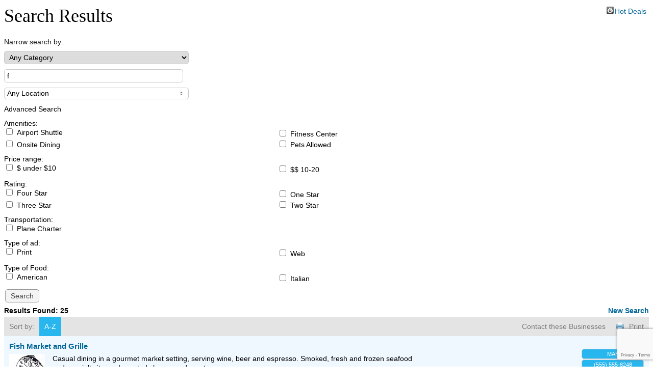

--- FILE ---
content_type: text/html; charset=utf-8
request_url: http://kb.micronetonline.com/list/searchalpha/f
body_size: 13277
content:

<!DOCTYPE html>
<html>
<head>
<!-- start injected HTML (CCID=1015) -->
<!-- page template: DEFAULT_TEMPLATE -->
<meta name="keywords" content="DEMO - Green Valley -  MFW,Green Valley,directory,business search,member search" />
<meta name="description" content="Directory Alpha Search: DEMO - Green Valley -  MFW | Directory search results for: f" />
<link href="https://kb.micronetonline.com/integration/customerdefinedcss?_=ODzBAQ2" rel="stylesheet" type="text/css" />
<!-- link for rss not inserted -->
<link rel="canonical" href="https://marcysmemberzoneredlins.sampleorg.com/list/searchalpha/f" />
<!-- end injected HTML -->

<title>Directory Alpha Search: f | DEMO - Green Valley -  MFW</title>
    <script type="text/javascript" src="https://code.jquery.com/jquery-3.7.1.min.js"></script>
    <script type="text/javascript" src="https://code.jquery.com/ui/1.13.2/jquery-ui.min.js"></script>
    <script type="text/javascript" src="https://ajax.aspnetcdn.com/ajax/globalize/0.1.1/globalize.min.js"></script>
    <script type="text/javascript" src="https://ajax.aspnetcdn.com/ajax/globalize/0.1.1/cultures/globalize.culture.en-US.js"></script>
    <script type="text/javascript">
        var MNI = MNI || {};
        MNI.CurrentCulture = 'en-US';
        MNI.CultureDateFormat = 'M/d/yyyy';
        MNI.BaseUrl = 'https://kb.micronetonline.com';
        MNI.jQuery = jQuery.noConflict(true);
        MNI.Page = {
            Domain: 'kb.micronetonline.com',
            Context: 210,
            Category: 0,
            Member: null,
            MemberPagePopup: false
        };
    </script>


    <script src="https://www.google.com/recaptcha/enterprise.js?render=6LfI_T8rAAAAAMkWHrLP_GfSf3tLy9tKa839wcWa" async defer></script>
    <script>

        const SITE_KEY = '6LfI_T8rAAAAAMkWHrLP_GfSf3tLy9tKa839wcWa';

        // Repeatedly check if grecaptcha has been loaded, and call the callback once it's available
        function waitForGrecaptcha(callback, retries = 10, interval = 1000) {
            if (typeof grecaptcha !== 'undefined' && grecaptcha.enterprise.execute) {
                callback();
            } else if (retries > 0) { 
                setTimeout(() => {
                    waitForGrecaptcha(callback, retries - 1, interval);
                }, interval);
            } else {
                console.error("grecaptcha is not available after multiple attempts");
            }
        }

        // Generates a reCAPTCHA v3 token using grecaptcha.enterprise and injects it into the given form.
        // If the token input doesn't exist, it creates one. Then it executes the callback with the token.
        function setReCaptchaToken(formElement, callback, action = 'submit') {
            grecaptcha.enterprise.ready(function () {
                grecaptcha.enterprise.execute(SITE_KEY, { action: action }).then(function (token) {

                    MNI.jQuery(function ($) {
                        let input = $(formElement).find("input[name='g-recaptcha-v3']");

                        if (input.length === 0) {
                            input = $('<input>', {
                                type: 'hidden',
                                name: 'g-recaptcha-v3',
                                value: token
                            });
                            $(formElement).append(input);
                        }
                        else
                            $(input).val(token);

                        if (typeof callback === 'function') callback(token);
                    })

                });
            });
        }

    </script>




<script src="https://kb.micronetonline.com/Content/bundles/MNI?v=34V3-w6z5bLW9Yl7pjO3C5tja0TdKeHFrpRQ0eCPbz81"></script>
<script src="https://kb.micronetonline.com/Content/bundles/TripBuilder?v=C6NgUTxuRto_VyeucxRAPMp434djH9rysbjNC-CtbiM1"></script>
    <link rel="stylesheet" href="https://code.jquery.com/ui/1.13.2/themes/base/jquery-ui.css" type="text/css" media="all" />

    <script type="text/javascript">
        MNI.Page.MemberFilter = 'list';
        MNI.jQuery(function ($) {
            MNI.Plugins.AutoComplete.Init('#mn-search-keyword :input', { path: '/list/find', rawParams: '' });
            MNI.Plugins.AutoComplete.Init('#mn-search-geoip input', { path: '/list/find-geographic' });
                
                $('#mn-directory-contactall').click(function() {
                    $('#mn-directory-contactform').submit();
                });
                
        });
    </script>
    <script type="text/javascript" src="https://maps.googleapis.com/maps/api/js?v=3&key=AIzaSyAACLyaFddZFsbbsMCsSY4lq7g6N4ycArE"></script>
</head>

<body>
    <div id="mn-content" class="mn-content">
        





<div id="mn-directory-searchalpha" class="mn-module-content">
        <div id="mn-pagetitle">
        <h1>Search Results</h1>
    </div>
    

<div class="mn-dealsbuttons">
        <span class="mn-hotdealsbtn" title="Hot Deals"><a href="https://kb.micronetonline.com/hotdeals/">Hot Deals</a></span>
        </div>




<div class="mn-banner mn-banner-premier"><div id="mn-banner"><noscript><iframe src="https://kb.micronetonline.com/sponsors/adsframe?context=210&amp;catgid=0&amp;maxWidth=480&amp;maxHeight=60&amp;max=1&amp;rotate=False" width="480" height="60" scrolling="no" frameborder="0" allowtransparency="true" marginwidth="0" marginheight="0"></iframe></noscript></div></div>
<script type="text/javascript">
    var _mnisq=_mnisq||[];
    _mnisq.push(["domain","kb.micronetonline.com"],["context",210],["category",0],["max",5],["rotate",1],["maxWidth",480],["maxHeight",60],["create","mn-banner"]);
    (function(b,d,a,c){b.getElementById(d)||(c=b.getElementsByTagName(a)[0],a=b.createElement(a),a.type="text/javascript",a.async=!0,a.src="https://kb.micronetonline.com/Content/Script/Ads.min.js",c.parentNode.insertBefore(a,c))})(document,"mni-ads-script","script");
</script>

    



<script type="text/javascript">
    MNI.jQuery(function ($) {
        MNI.Plugins.Toggler.Init({
            'mn-form-toggler1': 1,
            'mn-form-toggler2': 2
        });
        $('#mn-search-location :input').multiselect({
            header: 'Choose locations below:',
            noneSelectedText: 'Any Location',
            selectedList: 4
        });
    });
</script>

<div id="mn-directory-searchfilters" class="mn-section mn-filter-section">
        <div id="mn-form-toggler1" class="mn-form-toggler">
                <span class="mn-section-head-text">Narrow search by:</span>
        </div>
        <div id="mn-form-togglable1" class="mn-form-togglable mn-form-togglable-active">
<form action="https://kb.micronetonline.com/list/search" class="mn-form" method="get">                <div id="mn-search-category" class="mn-form-row">
                    <label>
                        <span class="mn-form-name">Category:</span>
                        <span class="mn-form-field"><select class="mn-form-dropdown" name="c"><option value="">Any Category</option>
<option value="524">Accountants</option>
<option value="659">Administrative Support</option>
<option value="525">Advertising Specialties</option>
<option value="526">Advertising/Marketing Agencies</option>
<option value="527">Airlines &amp; Air Services</option>
<option value="529">Antiques/Restoration</option>
<option value="530">Appliances</option>
<option value="531">Appraisers</option>
<option value="532">Architects</option>
<option value="661">Art Galleries &amp; Sculptors</option>
<option value="534">Attorneys</option>
<option value="503">Attractions/Entertainment</option>
<option value="535">Auctions</option>
<option value="536">Automobile Rentals</option>
<option value="538">Automotive Parts &amp; Service</option>
<option value="537">Automotive Sales</option>
<option value="539">Beauty Shops &amp; Day Spas</option>
<option value="665">Boat Rides</option>
<option value="540">Books</option>
<option value="666">Bowling</option>
<option value="543">Building Materials &amp; Supplies</option>
<option value="544">Bus &amp; Van Transportation</option>
<option value="667">Cabinets</option>
<option value="545">Catering</option>
<option value="546">Cellular &amp; Wireless</option>
<option value="709">Chamber of Commerce</option>
<option value="547">Chiropractors</option>
<option value="504">Church</option>
<option value="548">Cleaning Services</option>
<option value="549">Clothing</option>
<option value="550">Coffee Bars</option>
<option value="551">Collections</option>
<option value="552">Commerical Sound &amp; Lighting</option>
<option value="553">Computer Sales &amp; Services</option>
<option value="554">Concrete/Masonry Products</option>
<option value="556">Construction Equipment</option>
<option value="557">Consultants</option>
<option value="541">Contractors</option>
<option value="558">Convenience Stores/Service Stations</option>
<option value="559">Crafts &amp; Supplies</option>
<option value="561">Dance Studios</option>
<option value="562">Daycare</option>
<option value="564">Dental Care</option>
<option value="565">Department Stores</option>
<option value="714">Dining</option>
<option value="669">Diving</option>
<option value="567">Dry Cleaning &amp; Laundry</option>
<option value="568">Electric</option>
<option value="569">Electrical Contractors</option>
<option value="570">Electronics Sales &amp; Service</option>
<option value="571">Employment</option>
<option value="572">Engineering &amp; Planning</option>
<option value="573">Environmental</option>
<option value="574">Equipment &amp; Systems</option>
<option value="575">Excavating &amp; Road Construction</option>
<option value="576">Eye Care</option>
<option value="670">Fences</option>
<option value="577">Financial Institutions</option>
<option value="578">Fireplace</option>
<option value="579">Fishing Guides</option>
<option value="580">Floor Coverings</option>
<option value="581">Florists</option>
<option value="533">Framing</option>
<option value="582">Freight Forwarding</option>
<option value="583">Funeral</option>
<option value="584">Furniture</option>
<option value="585">Gas/Propane/Fuel Oil</option>
<option value="586">Gifts &amp; Specialty</option>
<option value="587">Glass</option>
<option value="588">Golf Courses</option>
<option value="507">Government</option>
<option value="589">Graphic Arts</option>
<option value="590">Grocery</option>
<option value="591">Hardware</option>
<option value="508">Health Care</option>
<option value="592">Health Care Facilities</option>
<option value="593">Health Clubs</option>
<option value="596">Hunting Preserve</option>
<option value="597">Insurance</option>
<option value="598">Interior Decorating</option>
<option value="599">Internet Provider</option>
<option value="600">Investment Services</option>
<option value="601">Jewelers</option>
<option value="602">Kennels</option>
<option value="603">Landscape, Nursery, Lawn &amp; Garden Supplies</option>
<option value="604">Lighting</option>
<option value="605">Liquor</option>
<option value="606">Local or Long Distance</option>
<option value="502">Lodging</option>
<option value="609">Manufactured Homes</option>
<option value="610">Manufacturers</option>
<option value="611">Manufacturing Services</option>
<option value="612">Massage</option>
<option value="613">Mechanical Services: A/C, Heating, Plumbing or Ref</option>
<option value="614">Medical Supplies</option>
<option value="615">Meeting Facilities/Services</option>
<option value="616">Mortgages</option>
<option value="617">Moving &amp; Storage</option>
<option value="618">Music</option>
<option value="619">Newspapers</option>
<option value="512">Non-Profit Organizations</option>
<option value="620">Nursing &amp; Retirement Homes</option>
<option value="621">Office Supplies &amp; Equipment</option>
<option value="658">Pets</option>
<option value="622">Pharmacies</option>
<option value="623">Photography/Photo Finishing</option>
<option value="624">Physicians &amp; Services</option>
<option value="677">Plumbing</option>
<option value="625">Power Equipment</option>
<option value="626">Printers/Pre-press</option>
<option value="627">Public/Private Education</option>
<option value="628">Publishers</option>
<option value="629">Radio</option>
<option value="630">Recreation Equipment Rentals</option>
<option value="631">Recreational Equipment Sales/Service</option>
<option value="633">Rental Equipment</option>
<option value="634">Restaurants</option>
<option value="635">Sales/Property Development</option>
<option value="636">Schools &amp; Camps</option>
<option value="637">Security</option>
<option value="638">Senior Housing</option>
<option value="639">Sewer Services</option>
<option value="640">Sewing or Vacuum</option>
<option value="641">Shoes</option>
<option value="642">Signs/Displays</option>
<option value="643">Silk Screen/Embroidery</option>
<option value="685">Skating</option>
<option value="644">Sporting Goods</option>
<option value="645">Steel/Welding</option>
<option value="646">Surveyors</option>
<option value="566">Telephone Directories &amp; Guides</option>
<option value="647">Television Stations/Cable</option>
<option value="706">Test Category</option>
<option value="648">Title Insurance</option>
<option value="649">Training</option>
<option value="650">Travel Agencies</option>
<option value="651">Upholstery</option>
<option value="652">Veterinary</option>
<option value="653">Video Production</option>
<option value="654">Video Rental</option>
<option value="655">Waste Management</option>
<option value="656">Water</option>
<option value="693">Water Slides</option>
<option value="657">Web Design</option>
<option value="523">Wholesale/Distribution</option>
</select></span>
                    </label>
                </div>
            <div id="mn-search-keyword" class="mn-form-row">
                <label>
                    <span class="mn-form-name">Keyword:</span>
                    <span class="mn-form-field"><input class="mn-form-text mn-placeholder" name="q" type="text" value="f" title="Enter Keyword" maxlength="255"/></span>
                </label>
            </div>
                <div id="mn-search-location" class="mn-form-row">
                    <label>
                        <span class="mn-form-name">Location:</span>
                        <span class="mn-form-field"><select class="mn-form-dropdown" multiple="multiple" name="l"><option value="420">Burton</option>
<option value="389">Businessville</option>
<option value="403">Clarity</option>
<option value="386">Genoa City</option>
<option value="379">Green River</option>
<option value="419">Green Valley</option>
<option value="384">Harmony Lake</option>
<option value="381">Oakdale</option>
<option value="385">Pine Valley</option>
<option value="383">Salem</option>
<option value="387">Springfield</option>
<option value="369">Tile Lake</option>
</select></span>
                    </label>
                </div>
                <div id="mn-form-toggler2" class="mn-form-toggler">
                        <span>Advanced Search</span>
                </div>
                <div id="mn-form-togglable2" class="mn-form-togglable mn-form-togglable-active">
                                                                                                            <div id="mn-search-taggroup4" class="mn-form-row">
                                <div class="mn-form-name">Amenities:</div>
                                <div class="mn-form-combo mn-form-checkcombo">
                                        <label>
                                            <span class="mn-form-field"><input class="mn-form-check" name="t" type="checkbox" value="12" /></span>
                                            <span class="mn-form-name">Airport Shuttle</span>
                                        </label>
                                        <label>
                                            <span class="mn-form-field"><input class="mn-form-check" name="t" type="checkbox" value="11" /></span>
                                            <span class="mn-form-name">Fitness Center</span>
                                        </label>
                                        <label>
                                            <span class="mn-form-field"><input class="mn-form-check" name="t" type="checkbox" value="10" /></span>
                                            <span class="mn-form-name">Onsite Dining</span>
                                        </label>
                                        <label>
                                            <span class="mn-form-field"><input class="mn-form-check" name="t" type="checkbox" value="9" /></span>
                                            <span class="mn-form-name">Pets Allowed</span>
                                        </label>
                                </div>
                            </div>
                            <div id="mn-search-taggroup10" class="mn-form-row">
                                <div class="mn-form-name">Price range:</div>
                                <div class="mn-form-combo mn-form-checkcombo">
                                        <label>
                                            <span class="mn-form-field"><input class="mn-form-check" name="t" type="checkbox" value="30" /></span>
                                            <span class="mn-form-name">$ under $10</span>
                                        </label>
                                        <label>
                                            <span class="mn-form-field"><input class="mn-form-check" name="t" type="checkbox" value="31" /></span>
                                            <span class="mn-form-name">$$ 10-20</span>
                                        </label>
                                </div>
                            </div>
                            <div id="mn-search-taggroup5" class="mn-form-row">
                                <div class="mn-form-name">Rating:</div>
                                <div class="mn-form-combo mn-form-checkcombo">
                                        <label>
                                            <span class="mn-form-field"><input class="mn-form-check" name="t" type="checkbox" value="19" /></span>
                                            <span class="mn-form-name">Four Star</span>
                                        </label>
                                        <label>
                                            <span class="mn-form-field"><input class="mn-form-check" name="t" type="checkbox" value="16" /></span>
                                            <span class="mn-form-name">One Star</span>
                                        </label>
                                        <label>
                                            <span class="mn-form-field"><input class="mn-form-check" name="t" type="checkbox" value="18" /></span>
                                            <span class="mn-form-name">Three Star</span>
                                        </label>
                                        <label>
                                            <span class="mn-form-field"><input class="mn-form-check" name="t" type="checkbox" value="17" /></span>
                                            <span class="mn-form-name">Two Star</span>
                                        </label>
                                </div>
                            </div>
                            <div id="mn-search-taggroup2" class="mn-form-row">
                                <div class="mn-form-name">Transportation:</div>
                                <div class="mn-form-combo mn-form-checkcombo">
                                        <label>
                                            <span class="mn-form-field"><input class="mn-form-check" name="t" type="checkbox" value="6" /></span>
                                            <span class="mn-form-name">Plane Charter</span>
                                        </label>
                                </div>
                            </div>
                            <div id="mn-search-taggroup15" class="mn-form-row">
                                <div class="mn-form-name">Type of ad:</div>
                                <div class="mn-form-combo mn-form-checkcombo">
                                        <label>
                                            <span class="mn-form-field"><input class="mn-form-check" name="t" type="checkbox" value="41" /></span>
                                            <span class="mn-form-name">Print</span>
                                        </label>
                                        <label>
                                            <span class="mn-form-field"><input class="mn-form-check" name="t" type="checkbox" value="40" /></span>
                                            <span class="mn-form-name">Web</span>
                                        </label>
                                </div>
                            </div>
                            <div id="mn-search-taggroup9" class="mn-form-row">
                                <div class="mn-form-name">Type of Food:</div>
                                <div class="mn-form-combo mn-form-checkcombo">
                                        <label>
                                            <span class="mn-form-field"><input class="mn-form-check" name="t" type="checkbox" value="26" /></span>
                                            <span class="mn-form-name">American</span>
                                        </label>
                                        <label>
                                            <span class="mn-form-field"><input class="mn-form-check" name="t" type="checkbox" value="27" /></span>
                                            <span class="mn-form-name">Italian</span>
                                        </label>
                                </div>
                            </div>
                </div>
            <input id="mn-search-clientstate" type="hidden" name="st" value="3" />
            <div class="mn-actions">
                <ul>
                    <li class="mn-action-search"><input type="submit" class="mn-button" title="Search" value="Search" /></li>
                </ul>
            </div>
</form>    </div>
</div>


    <div id="mn-directory-searchresults" class="mn-section">
        <div class="mn-section-content mn-results-sort-section">
                <div id="mn-resultstop" class="mn-actions">
		<div class="mn-results-found">
        	<span class="mn-resultstitle">Results Found: </span>
        	<span class="mn-resultscount">25</span>
            <span class="mn-new-search"><a href="https://kb.micronetonline.com/list">new search</a></span>
        </div>
		<ul class="mn-sort-options">                        
            <li class="mn-sort-disptext">Sort by:</li>
                <li class="mn-sort-alpha mn-sort-tab">
        <a href="https://kb.micronetonline.com/list/searchalpha/f?q=f&amp;o=alpha&amp;an=True" rel="nofollow">A-Z</a>
    </li>

            <li class="mn-sort-print"><a href="https://kb.micronetonline.com/list/searchalpha/f?rendermode=print" rel="nofollow" onclick="return!MNI.Window.Print(this)" target="_blank">Print</a></li>
                <li class="mn-sort-contact"><a id="mn-directory-contactall" href="javascript:void(0)">Contact these Businesses</a></li>
        </ul>
	</div>

        </div>
        <div id="mn-directory-listings">
            <div id="mn-members" class="mn-members1col">
            <div class="mn-list-item-odd">






<div itemscope="itemscope" itemtype="http://schema.org/LocalBusiness" data-memid="6288" id="mn-listing6288" class="mn-listing mn-nonsponsor mn-search-result-priority-highlight-31" data-id="6288">
    <div class="mn-listingcontent">
        <div class="mn-listing-main">
		    <div class="mn-title" itemprop="name">
                <a href="https://kb.micronetonline.com/list/member/fish-market-and-grille-green-valley-6288" target="_self">Fish Market and Grille</a>
                		    </div>
		                <div class="mn-image">
                <a href="https://kb.micronetonline.com/list/member/fish-market-and-grille-green-valley-6288" target="_self" rel="nofollow"><img itemprop="image" src="http://chambermaster.blob.core.windows.net/images/members/1015/6288/MemLogoSearch_fakelogo2.jpg" height="75" width="70" alt="Fish Market and Grille" /></a>
            </div>

		    <div itemprop="description" class="mn-desc">Casual dining in a gourmet market setting, serving wine, beer and espresso. Smoked, fresh and frozen seafood and specialty items.  Imported cheese and meats.</div>
            <div itemprop="address" itemscope="itemscope" itemtype="http://schema.org/PostalAddress" class="mn-address"><div itemprop="streetAddress" class="mn-address1">765 Highway 11</div>
<div itemprop="citystatezip" class="mn-citystatezip"><span itemprop="addressLocality" class="mn-cityspan">Green Valley</span><span class="mn-commaspan">, </span><span itemprop="addressRegion" class="mn-stspan">MN</span> <span itemprop="postalCode" class="mn-zipspan">11121</span></div>
</div>
        </div>
        <div class="mn-listing-side">
			<div class="mn-results-links">
				<ul>
                                        <li class="mn-maplink"><a href="https://kb.micronetonline.com/list/member/fish-market-and-grille-green-valley-6288#map" rel="nofollow" onclick="MNI.Hit.MemberMap(6288)">Map</a></li>
		                        <li class="mn-phone" title="Primary Phone">(555) 555-8248</li>
                                                    <li class="mn-tripbuilder"><a href="javascript:void(0)" class="mn-tripbuilder-button mn-tripbuilder-action" data-tripid="3:6288" data-url="https://kb.micronetonline.com/list/member/fish-market-and-grille-green-valley-6288"></a></li>
                    <li class="mn-tripbuilder"><a href="https://kb.micronetonline.com/tripbuilder" class="mn-tripbuilder-button mn-tripbuilder-view">View Trip</a></li>
				</ul>
			</div>
        </div>
		<div class="mn-clear"></div>
    </div>
</div>
</div>
            <div class="mn-list-item-even">






<div itemscope="itemscope" itemtype="http://schema.org/LocalBusiness" data-memid="6207" id="mn-listing6207" class="mn-listing mn-nonsponsor mn-search-result-priority-highlight-30" data-id="6207">
    <div class="mn-listingcontent">
        <div class="mn-listing-main">
		    <div class="mn-title" itemprop="name">
                <a href="https://kb.micronetonline.com/list/member/frontier-chevrolet-cadillac-toyota-inc-green-valley-6207" target="_self">Frontier Chevrolet/Cadillac/Toyota, Inc.</a>
                		    </div>
		            <div class="mn-image mn-image-empty"></div>

		    <div itemprop="description" class="mn-desc">New Chevrolet, Cadillac, Toyota and used vehicle sales.  Parts and service.</div>
            <div itemprop="address" itemscope="itemscope" itemtype="http://schema.org/PostalAddress" class="mn-address"><div itemprop="streetAddress" class="mn-address1">Highway 311 East</div>
<div itemprop="citystatezip" class="mn-citystatezip"><span itemprop="addressLocality" class="mn-cityspan">Green Valley</span><span class="mn-commaspan">, </span><span itemprop="addressRegion" class="mn-stspan">MN</span> <span itemprop="postalCode" class="mn-zipspan">11121</span></div>
</div>
        </div>
        <div class="mn-listing-side">
			<div class="mn-results-links">
				<ul>
                                        <li class="mn-maplink"><a href="https://kb.micronetonline.com/list/member/frontier-chevrolet-cadillac-toyota-inc-green-valley-6207#map" rel="nofollow" onclick="MNI.Hit.MemberMap(6207)">Map</a></li>
		                        <li class="mn-phone" title="Primary Phone">(555) 555-4787</li>
                                                    <li class="mn-tripbuilder"><a href="javascript:void(0)" class="mn-tripbuilder-button mn-tripbuilder-action" data-tripid="3:6207" data-url="https://kb.micronetonline.com/list/member/frontier-chevrolet-cadillac-toyota-inc-green-valley-6207"></a></li>
                    <li class="mn-tripbuilder"><a href="https://kb.micronetonline.com/tripbuilder" class="mn-tripbuilder-button mn-tripbuilder-view">View Trip</a></li>
				</ul>
			</div>
        </div>
		<div class="mn-clear"></div>
    </div>
</div>
</div>
            <div class="mn-list-item-odd">






<div itemscope="itemscope" itemtype="http://schema.org/LocalBusiness" data-memid="5790" id="mn-listing5790" class="mn-listing mn-nonsponsor mn-search-result-priority-highlight-30" data-id="5790">
    <div class="mn-listingcontent">
        <div class="mn-listing-main">
		    <div class="mn-title" itemprop="name">
                <a href="https://kb.micronetonline.com/list/member/first-national-bank-salem-salem-5790" target="_self">First National Bank - Salem</a>
                		    </div>
		            <div class="mn-image mn-image-empty"></div>

		    <div itemprop="description" class="mn-desc">Your full service bank.</div>
            <div itemprop="address" itemscope="itemscope" itemtype="http://schema.org/PostalAddress" class="mn-address"><div itemprop="streetAddress" class="mn-address1">3215 Precise Road</div>
<div itemprop="citystatezip" class="mn-citystatezip"><span itemprop="addressLocality" class="mn-cityspan">Salem</span><span class="mn-commaspan">, </span><span itemprop="addressRegion" class="mn-stspan">MN</span> <span itemprop="postalCode" class="mn-zipspan">11111</span></div>
</div>
        </div>
        <div class="mn-listing-side">
			<div class="mn-results-links">
				<ul>
                                        <li class="mn-maplink"><a href="https://kb.micronetonline.com/list/member/first-national-bank-salem-salem-5790#map" rel="nofollow" onclick="MNI.Hit.MemberMap(5790)">Map</a></li>
		                        <li class="mn-phone" title="Primary Phone">(555) 555-1320</li>
                                                    <li class="mn-tripbuilder"><a href="javascript:void(0)" class="mn-tripbuilder-button mn-tripbuilder-action" data-tripid="3:5790" data-url="https://kb.micronetonline.com/list/member/first-national-bank-salem-salem-5790"></a></li>
                    <li class="mn-tripbuilder"><a href="https://kb.micronetonline.com/tripbuilder" class="mn-tripbuilder-button mn-tripbuilder-view">View Trip</a></li>
				</ul>
			</div>
        </div>
		<div class="mn-clear"></div>
    </div>
</div>
</div>
            <div class="mn-list-item-even">






<div itemscope="itemscope" itemtype="http://schema.org/LocalBusiness" data-memid="5601" id="mn-listing5601" class="mn-listing mn-nonsponsor mn-search-result-priority-highlight-30" data-id="5601">
    <div class="mn-listingcontent">
        <div class="mn-listing-main">
		    <div class="mn-title" itemprop="name">
                <a href="https://kb.micronetonline.com/list/member/dave-s-clarity-5601" target="_self">Famous Dave's</a>
                		    </div>
		            <div class="mn-image mn-image-empty"></div>

		    <div itemprop="description" class="mn-desc">Famous Dave's legendary pit Bar-B-Que is showcased for its originality and innovation in menu, decor and service as well as strong consumer appeal.</div>
            <div itemprop="address" itemscope="itemscope" itemtype="http://schema.org/PostalAddress" class="mn-address"><div itemprop="streetAddress" class="mn-address1">63381 County Road 7</div>
<div itemprop="citystatezip" class="mn-citystatezip"><span itemprop="addressLocality" class="mn-cityspan">Clarity</span><span class="mn-commaspan">, </span><span itemprop="addressRegion" class="mn-stspan">MN</span> <span itemprop="postalCode" class="mn-zipspan">11115</span></div>
</div>
        </div>
        <div class="mn-listing-side">
			<div class="mn-results-links">
				<ul>
                                        <li class="mn-maplink"><a href="https://kb.micronetonline.com/list/member/dave-s-clarity-5601#map" rel="nofollow" onclick="MNI.Hit.MemberMap(5601)">Map</a></li>
		                        <li class="mn-phone" title="Primary Phone">(555) 555-7427</li>
                                                    <li class="mn-tripbuilder"><a href="javascript:void(0)" class="mn-tripbuilder-button mn-tripbuilder-action" data-tripid="3:5601" data-url="https://kb.micronetonline.com/list/member/dave-s-clarity-5601"></a></li>
                    <li class="mn-tripbuilder"><a href="https://kb.micronetonline.com/tripbuilder" class="mn-tripbuilder-button mn-tripbuilder-view">View Trip</a></li>
				</ul>
			</div>
        </div>
		<div class="mn-clear"></div>
    </div>
</div>
</div>
            <div class="mn-list-item-odd">






<div itemscope="itemscope" itemtype="http://schema.org/LocalBusiness" data-memid="6133" id="mn-listing6133" class="mn-listing mn-nonsponsor mn-search-result-priority-highlight-10" data-id="6133">
    <div class="mn-listingcontent">
        <div class="mn-listing-main">
		    <div class="mn-title" itemprop="name">
                <a href="https://kb.micronetonline.com/list/member/fuzzy-friends-animal-hospital-green-valley-6133" target="_self">Fuzzy Friends Animal Hospital</a>
                		    </div>
		            <div class="mn-image mn-image-empty"></div>

		    <div itemprop="description" class="mn-desc"></div>
            <div itemprop="address" itemscope="itemscope" itemtype="http://schema.org/PostalAddress" class="mn-address"><div itemprop="streetAddress" class="mn-address1">523 Cimarron Street</div>
<div itemprop="citystatezip" class="mn-citystatezip"><span itemprop="addressLocality" class="mn-cityspan">Green Valley</span><span class="mn-commaspan">, </span><span itemprop="addressRegion" class="mn-stspan">MN</span> <span itemprop="postalCode" class="mn-zipspan">11121</span></div>
</div>
        </div>
        <div class="mn-listing-side">
			<div class="mn-results-links">
				<ul>
                                        <li class="mn-maplink"><a href="https://kb.micronetonline.com/list/member/fuzzy-friends-animal-hospital-green-valley-6133#map" rel="nofollow" onclick="MNI.Hit.MemberMap(6133)">Map</a></li>
		                        <li class="mn-phone" title="Primary Phone">(555) 555-5118</li>
                                                    <li class="mn-tripbuilder"><a href="javascript:void(0)" class="mn-tripbuilder-button mn-tripbuilder-action" data-tripid="3:6133" data-url="https://kb.micronetonline.com/list/member/fuzzy-friends-animal-hospital-green-valley-6133"></a></li>
                    <li class="mn-tripbuilder"><a href="https://kb.micronetonline.com/tripbuilder" class="mn-tripbuilder-button mn-tripbuilder-view">View Trip</a></li>
				</ul>
			</div>
        </div>
		<div class="mn-clear"></div>
    </div>
</div>
</div>
            <div class="mn-list-item-even">






<div itemscope="itemscope" itemtype="http://schema.org/LocalBusiness" data-memid="5828" id="mn-listing5828" class="mn-listing mn-nonsponsor mn-search-result-priority-highlight-10" data-id="5828">
    <div class="mn-listingcontent">
        <div class="mn-listing-main">
		    <div class="mn-title" itemprop="name">
                <a href="https://kb.micronetonline.com/list/member/fast-displays-inc-green-valley-5828" target="_self">Fast Displays, Inc.</a>
                		    </div>
		            <div class="mn-image mn-image-empty"></div>

		    <div itemprop="description" class="mn-desc"></div>
            <div itemprop="address" itemscope="itemscope" itemtype="http://schema.org/PostalAddress" class="mn-address"><div itemprop="streetAddress" class="mn-address1">658 Bluejay Street</div>
<div itemprop="citystatezip" class="mn-citystatezip"><span itemprop="addressLocality" class="mn-cityspan">Green Valley</span><span class="mn-commaspan">, </span><span itemprop="addressRegion" class="mn-stspan">MN</span> <span itemprop="postalCode" class="mn-zipspan">11121</span></div>
</div>
        </div>
        <div class="mn-listing-side">
			<div class="mn-results-links">
				<ul>
                                        <li class="mn-maplink"><a href="https://kb.micronetonline.com/list/member/fast-displays-inc-green-valley-5828#map" rel="nofollow" onclick="MNI.Hit.MemberMap(5828)">Map</a></li>
		                        <li class="mn-phone" title="Primary Phone">(555) 555-8636</li>
                                                    <li class="mn-tripbuilder"><a href="javascript:void(0)" class="mn-tripbuilder-button mn-tripbuilder-action" data-tripid="3:5828" data-url="https://kb.micronetonline.com/list/member/fast-displays-inc-green-valley-5828"></a></li>
                    <li class="mn-tripbuilder"><a href="https://kb.micronetonline.com/tripbuilder" class="mn-tripbuilder-button mn-tripbuilder-view">View Trip</a></li>
				</ul>
			</div>
        </div>
		<div class="mn-clear"></div>
    </div>
</div>
</div>
            <div class="mn-list-item-odd">






<div itemscope="itemscope" itemtype="http://schema.org/LocalBusiness" data-memid="5602" id="mn-listing5602" class="mn-listing mn-nonsponsor mn-search-result-priority-highlight-10" data-id="5602">
    <div class="mn-listingcontent">
        <div class="mn-listing-main">
		    <div class="mn-title" itemprop="name">
                <a href="https://kb.micronetonline.com/list/member/first-lutheran-church-green-valley-5602" target="_self">First Lutheran Church</a>
                		    </div>
		            <div class="mn-image mn-image-empty"></div>

		    <div itemprop="description" class="mn-desc"></div>
            <div itemprop="address" itemscope="itemscope" itemtype="http://schema.org/PostalAddress" class="mn-address"><div itemprop="streetAddress" class="mn-address1">985 North 2nd Street</div>
<div itemprop="citystatezip" class="mn-citystatezip"><span itemprop="addressLocality" class="mn-cityspan">Green Valley</span><span class="mn-commaspan">, </span><span itemprop="addressRegion" class="mn-stspan">MN</span> <span itemprop="postalCode" class="mn-zipspan">11121</span></div>
</div>
        </div>
        <div class="mn-listing-side">
			<div class="mn-results-links">
				<ul>
                                        <li class="mn-maplink"><a href="https://kb.micronetonline.com/list/member/first-lutheran-church-green-valley-5602#map" rel="nofollow" onclick="MNI.Hit.MemberMap(5602)">Map</a></li>
		                        <li class="mn-phone" title="Primary Phone">(555) 555-9552</li>
                                                    <li class="mn-tripbuilder"><a href="javascript:void(0)" class="mn-tripbuilder-button mn-tripbuilder-action" data-tripid="3:5602" data-url="https://kb.micronetonline.com/list/member/first-lutheran-church-green-valley-5602"></a></li>
                    <li class="mn-tripbuilder"><a href="https://kb.micronetonline.com/tripbuilder" class="mn-tripbuilder-button mn-tripbuilder-view">View Trip</a></li>
				</ul>
			</div>
        </div>
		<div class="mn-clear"></div>
    </div>
</div>
</div>
            <div class="mn-list-item-even">






<div itemscope="itemscope" itemtype="http://schema.org/LocalBusiness" data-memid="6878" id="mn-listing6878" class="mn-listing mn-nonsponsor mn-search-result-priority-highlight-10" data-id="6878">
    <div class="mn-listingcontent">
        <div class="mn-listing-main">
		    <div class="mn-title" itemprop="name">
                <a href="https://kb.micronetonline.com/list/member/frazier-chang-plc-6878" target="_self">Frazier Chang Plc</a>
                		    </div>
		            <div class="mn-image mn-image-empty"></div>

		    <div itemprop="description" class="mn-desc"></div>
            <div itemprop="address" itemscope="itemscope" itemtype="http://schema.org/PostalAddress" class="mn-address"><div itemprop="streetAddress" class="mn-address1">Esse non sint nostrum accusamus quos obc</div>
<div class="mn-address2">Non dolore nulla qui iste</div>
<div itemprop="citystatezip" class="mn-citystatezip"><span itemprop="addressLocality" class="mn-cityspan">Eum aliquid velit dignissimos </span><span class="mn-commaspan">, </span><span itemprop="addressRegion" class="mn-stspan">Sint qui in delectus</span> <span itemprop="postalCode" class="mn-zipspan">26311</span></div>
</div>
        </div>
        <div class="mn-listing-side">
			<div class="mn-results-links">
				<ul>
                                        <li class="mn-maplink"><a href="https://kb.micronetonline.com/list/member/frazier-chang-plc-6878#map" rel="nofollow" onclick="MNI.Hit.MemberMap(6878)">Map</a></li>
		                        <li class="mn-phone" title="Primary Phone">1-815-157-2282</li>
                                                    <li class="mn-tripbuilder"><a href="javascript:void(0)" class="mn-tripbuilder-button mn-tripbuilder-action" data-tripid="3:6878" data-url="https://kb.micronetonline.com/list/member/frazier-chang-plc-6878"></a></li>
                    <li class="mn-tripbuilder"><a href="https://kb.micronetonline.com/tripbuilder" class="mn-tripbuilder-button mn-tripbuilder-view">View Trip</a></li>
				</ul>
			</div>
        </div>
		<div class="mn-clear"></div>
    </div>
</div>
</div>
            <div class="mn-list-item-odd">






<div itemscope="itemscope" itemtype="http://schema.org/LocalBusiness" data-memid="6265" id="mn-listing6265" class="mn-listing mn-nonsponsor mn-search-result-priority-highlight-10" data-id="6265">
    <div class="mn-listingcontent">
        <div class="mn-listing-main">
		    <div class="mn-title" itemprop="name">
                <a href="https://kb.micronetonline.com/list/member/f-d-steel-inc-green-valley-6265" target="_self">F & D Steel, Inc.</a>
                		    </div>
		            <div class="mn-image mn-image-empty"></div>

		    <div itemprop="description" class="mn-desc"></div>
            <div itemprop="address" itemscope="itemscope" itemtype="http://schema.org/PostalAddress" class="mn-address"><div itemprop="streetAddress" class="mn-address1">796 Bellmont Street</div>
<div itemprop="citystatezip" class="mn-citystatezip"><span itemprop="addressLocality" class="mn-cityspan">Green Valley</span><span class="mn-commaspan">, </span><span itemprop="addressRegion" class="mn-stspan">MN</span> <span itemprop="postalCode" class="mn-zipspan">11121</span></div>
</div>
        </div>
        <div class="mn-listing-side">
			<div class="mn-results-links">
				<ul>
                                        <li class="mn-maplink"><a href="https://kb.micronetonline.com/list/member/f-d-steel-inc-green-valley-6265#map" rel="nofollow" onclick="MNI.Hit.MemberMap(6265)">Map</a></li>
		                        <li class="mn-phone" title="Primary Phone">(555) 555-1256</li>
                                                    <li class="mn-tripbuilder"><a href="javascript:void(0)" class="mn-tripbuilder-button mn-tripbuilder-action" data-tripid="3:6265" data-url="https://kb.micronetonline.com/list/member/f-d-steel-inc-green-valley-6265"></a></li>
                    <li class="mn-tripbuilder"><a href="https://kb.micronetonline.com/tripbuilder" class="mn-tripbuilder-button mn-tripbuilder-view">View Trip</a></li>
				</ul>
			</div>
        </div>
		<div class="mn-clear"></div>
    </div>
</div>
</div>
            <div class="mn-list-item-even">






<div itemscope="itemscope" itemtype="http://schema.org/LocalBusiness" data-memid="5858" id="mn-listing5858" class="mn-listing mn-nonsponsor mn-search-result-priority-highlight-10" data-id="5858">
    <div class="mn-listingcontent">
        <div class="mn-listing-main">
		    <div class="mn-title" itemprop="name">
                <a href="https://kb.micronetonline.com/list/member/fish-market-and-grille-clarity-clarity-5858" target="_self">Fish Market and Grille - Clarity</a>
                		    </div>
		            <div class="mn-image mn-image-empty"></div>

		    <div itemprop="description" class="mn-desc"></div>
            <div itemprop="address" itemscope="itemscope" itemtype="http://schema.org/PostalAddress" class="mn-address"><div itemprop="streetAddress" class="mn-address1">269 Hudson Street</div>
<div itemprop="citystatezip" class="mn-citystatezip"><span itemprop="addressLocality" class="mn-cityspan">Clarity</span><span class="mn-commaspan">, </span><span itemprop="addressRegion" class="mn-stspan">MN</span> <span itemprop="postalCode" class="mn-zipspan">11115</span></div>
</div>
        </div>
        <div class="mn-listing-side">
			<div class="mn-results-links">
				<ul>
                                        <li class="mn-maplink"><a href="https://kb.micronetonline.com/list/member/fish-market-and-grille-clarity-clarity-5858#map" rel="nofollow" onclick="MNI.Hit.MemberMap(5858)">Map</a></li>
		                        <li class="mn-phone" title="Primary Phone">(555) 555-2110</li>
                                                    <li class="mn-tripbuilder"><a href="javascript:void(0)" class="mn-tripbuilder-button mn-tripbuilder-action" data-tripid="3:5858" data-url="https://kb.micronetonline.com/list/member/fish-market-and-grille-clarity-clarity-5858"></a></li>
                    <li class="mn-tripbuilder"><a href="https://kb.micronetonline.com/tripbuilder" class="mn-tripbuilder-button mn-tripbuilder-view">View Trip</a></li>
				</ul>
			</div>
        </div>
		<div class="mn-clear"></div>
    </div>
</div>
</div>
            <div class="mn-list-item-odd">






<div itemscope="itemscope" itemtype="http://schema.org/LocalBusiness" data-memid="6222" id="mn-listing6222" class="mn-listing mn-nonsponsor mn-search-result-priority-highlight-10" data-id="6222">
    <div class="mn-listingcontent">
        <div class="mn-listing-main">
		    <div class="mn-title" itemprop="name">
                <a href="https://kb.micronetonline.com/list/member/flooring-store-salem-6222" target="_self">Flooring Store</a>
                		    </div>
		            <div class="mn-image mn-image-empty"></div>

		    <div itemprop="description" class="mn-desc"></div>
            <div itemprop="address" itemscope="itemscope" itemtype="http://schema.org/PostalAddress" class="mn-address"><div itemprop="streetAddress" class="mn-address1">987 Dolphin Drive</div>
<div itemprop="citystatezip" class="mn-citystatezip"><span itemprop="addressLocality" class="mn-cityspan">Salem</span><span class="mn-commaspan">, </span><span itemprop="addressRegion" class="mn-stspan">MN</span> <span itemprop="postalCode" class="mn-zipspan">11111</span></div>
</div>
        </div>
        <div class="mn-listing-side">
			<div class="mn-results-links">
				<ul>
                                        <li class="mn-maplink"><a href="https://kb.micronetonline.com/list/member/flooring-store-salem-6222#map" rel="nofollow" onclick="MNI.Hit.MemberMap(6222)">Map</a></li>
		                        <li class="mn-phone" title="Primary Phone">(555) 555-4738</li>
                                                    <li class="mn-tripbuilder"><a href="javascript:void(0)" class="mn-tripbuilder-button mn-tripbuilder-action" data-tripid="3:6222" data-url="https://kb.micronetonline.com/list/member/flooring-store-salem-6222"></a></li>
                    <li class="mn-tripbuilder"><a href="https://kb.micronetonline.com/tripbuilder" class="mn-tripbuilder-button mn-tripbuilder-view">View Trip</a></li>
				</ul>
			</div>
        </div>
		<div class="mn-clear"></div>
    </div>
</div>
</div>
            <div class="mn-list-item-even">






<div itemscope="itemscope" itemtype="http://schema.org/LocalBusiness" data-memid="6374" id="mn-listing6374" class="mn-listing mn-nonsponsor mn-search-result-priority-highlight-10" data-id="6374">
    <div class="mn-listingcontent">
        <div class="mn-listing-main">
		    <div class="mn-title" itemprop="name">
                <a href="https://kb.micronetonline.com/list/member/fire-protection-equipment-co-green-valley-6374" target="_self">Fire Protection Equipment Co.</a>
                		    </div>
		            <div class="mn-image mn-image-empty"></div>

		    <div itemprop="description" class="mn-desc"></div>
            <div itemprop="address" itemscope="itemscope" itemtype="http://schema.org/PostalAddress" class="mn-address"><div itemprop="streetAddress" class="mn-address1">653 South 3rd Street</div>
<div itemprop="citystatezip" class="mn-citystatezip"><span itemprop="addressLocality" class="mn-cityspan">Green Valley</span><span class="mn-commaspan">, </span><span itemprop="addressRegion" class="mn-stspan">MN</span> <span itemprop="postalCode" class="mn-zipspan">11121</span></div>
</div>
        </div>
        <div class="mn-listing-side">
			<div class="mn-results-links">
				<ul>
                                        <li class="mn-maplink"><a href="https://kb.micronetonline.com/list/member/fire-protection-equipment-co-green-valley-6374#map" rel="nofollow" onclick="MNI.Hit.MemberMap(6374)">Map</a></li>
		                        <li class="mn-phone" title="Primary Phone">(555) 555-2001</li>
                                                    <li class="mn-tripbuilder"><a href="javascript:void(0)" class="mn-tripbuilder-button mn-tripbuilder-action" data-tripid="3:6374" data-url="https://kb.micronetonline.com/list/member/fire-protection-equipment-co-green-valley-6374"></a></li>
                    <li class="mn-tripbuilder"><a href="https://kb.micronetonline.com/tripbuilder" class="mn-tripbuilder-button mn-tripbuilder-view">View Trip</a></li>
				</ul>
			</div>
        </div>
		<div class="mn-clear"></div>
    </div>
</div>
</div>
            <div class="mn-list-item-odd">






<div itemscope="itemscope" itemtype="http://schema.org/LocalBusiness" data-memid="6812" id="mn-listing6812" class="mn-listing mn-nonsponsor mn-search-result-priority-highlight-10" data-id="6812">
    <div class="mn-listingcontent">
        <div class="mn-listing-main">
		    <div class="mn-title" itemprop="name">
                <a href="https://kb.micronetonline.com/list/member/freelance-6812" target="_self">Freelance</a>
                		    </div>
		            <div class="mn-image mn-image-empty"></div>

		    <div itemprop="description" class="mn-desc"></div>
            <div itemprop="address" itemscope="itemscope" itemtype="http://schema.org/PostalAddress" class="mn-address"><div itemprop="streetAddress" class="mn-address1">77 Water Street,  New York, NY</div>
<div itemprop="citystatezip" class="mn-citystatezip"><span itemprop="addressLocality" class="mn-cityspan">New York</span><span class="mn-commaspan">, </span><span itemprop="addressRegion" class="mn-stspan">New York</span> <span itemprop="postalCode" class="mn-zipspan">10005</span></div>
</div>
        </div>
        <div class="mn-listing-side">
			<div class="mn-results-links">
				<ul>
                                        <li class="mn-maplink"><a href="https://kb.micronetonline.com/list/member/freelance-6812#map" rel="nofollow" onclick="MNI.Hit.MemberMap(6812)">Map</a></li>
		                        <li class="mn-phone" title="Primary Phone">(212) 858-0640</li>
                                                    <li class="mn-tripbuilder"><a href="javascript:void(0)" class="mn-tripbuilder-button mn-tripbuilder-action" data-tripid="3:6812" data-url="https://kb.micronetonline.com/list/member/freelance-6812"></a></li>
                    <li class="mn-tripbuilder"><a href="https://kb.micronetonline.com/tripbuilder" class="mn-tripbuilder-button mn-tripbuilder-view">View Trip</a></li>
				</ul>
			</div>
        </div>
		<div class="mn-clear"></div>
    </div>
</div>
</div>
            <div class="mn-list-item-even">






<div itemscope="itemscope" itemtype="http://schema.org/LocalBusiness" data-memid="6798" id="mn-listing6798" class="mn-listing mn-nonsponsor mn-search-result-priority-highlight-10" data-id="6798">
    <div class="mn-listingcontent">
        <div class="mn-listing-main">
		    <div class="mn-title" itemprop="name">
                <a href="https://kb.micronetonline.com/list/member/future-octave-inc-6798" target="_self">FUTURE OCTAVE, INC</a>
                		    </div>
		            <div class="mn-image mn-image-empty"></div>

		    <div itemprop="description" class="mn-desc"></div>
            <div itemprop="address" itemscope="itemscope" itemtype="http://schema.org/PostalAddress" class="mn-address"><div itemprop="streetAddress" class="mn-address1">42 North Sutter#209</div>
<div itemprop="citystatezip" class="mn-citystatezip"><span itemprop="addressLocality" class="mn-cityspan">Stockton</span><span class="mn-commaspan">, </span><span itemprop="addressRegion" class="mn-stspan">Ca</span> <span itemprop="postalCode" class="mn-zipspan">95202</span></div>
</div>
        </div>
        <div class="mn-listing-side">
			<div class="mn-results-links">
				<ul>
                                        <li class="mn-maplink"><a href="https://kb.micronetonline.com/list/member/future-octave-inc-6798#map" rel="nofollow" onclick="MNI.Hit.MemberMap(6798)">Map</a></li>
		                                                        <li class="mn-tripbuilder"><a href="javascript:void(0)" class="mn-tripbuilder-button mn-tripbuilder-action" data-tripid="3:6798" data-url="https://kb.micronetonline.com/list/member/future-octave-inc-6798"></a></li>
                    <li class="mn-tripbuilder"><a href="https://kb.micronetonline.com/tripbuilder" class="mn-tripbuilder-button mn-tripbuilder-view">View Trip</a></li>
				</ul>
			</div>
        </div>
		<div class="mn-clear"></div>
    </div>
</div>
</div>
            <div class="mn-list-item-odd">






<div itemscope="itemscope" itemtype="http://schema.org/LocalBusiness" data-memid="5560" id="mn-listing5560" class="mn-listing mn-nonsponsor mn-search-result-priority-highlight-10" data-id="5560">
    <div class="mn-listingcontent">
        <div class="mn-listing-main">
		    <div class="mn-title" itemprop="name">
                <a href="https://kb.micronetonline.com/list/member/fun-park-salem-5560" target="_self">Fun Park</a>
                		    </div>
		            <div class="mn-image mn-image-empty"></div>

		    <div itemprop="description" class="mn-desc"></div>
            <div itemprop="address" itemscope="itemscope" itemtype="http://schema.org/PostalAddress" class="mn-address"><div itemprop="streetAddress" class="mn-address1">356 Fun Park Street</div>
<div itemprop="citystatezip" class="mn-citystatezip"><span itemprop="addressLocality" class="mn-cityspan">Salem</span><span class="mn-commaspan">, </span><span itemprop="addressRegion" class="mn-stspan">MN</span> <span itemprop="postalCode" class="mn-zipspan">11111</span></div>
</div>
        </div>
        <div class="mn-listing-side">
			<div class="mn-results-links">
				<ul>
                                        <li class="mn-maplink"><a href="https://kb.micronetonline.com/list/member/fun-park-salem-5560#map" rel="nofollow" onclick="MNI.Hit.MemberMap(5560)">Map</a></li>
		                        <li class="mn-phone" title="Primary Phone">(555) 555-6342</li>
                                                    <li class="mn-tripbuilder"><a href="javascript:void(0)" class="mn-tripbuilder-button mn-tripbuilder-action" data-tripid="3:5560" data-url="https://kb.micronetonline.com/list/member/fun-park-salem-5560"></a></li>
                    <li class="mn-tripbuilder"><a href="https://kb.micronetonline.com/tripbuilder" class="mn-tripbuilder-button mn-tripbuilder-view">View Trip</a></li>
				</ul>
			</div>
        </div>
		<div class="mn-clear"></div>
    </div>
</div>
</div>
            <div class="mn-list-item-even">






<div itemscope="itemscope" itemtype="http://schema.org/LocalBusiness" data-memid="6216" id="mn-listing6216" class="mn-listing mn-nonsponsor mn-search-result-priority-highlight-10" data-id="6216">
    <div class="mn-listingcontent">
        <div class="mn-listing-main">
		    <div class="mn-title" itemprop="name">
                <a href="https://kb.micronetonline.com/list/member/first-street-furniture-green-valley-6216" target="_self">First Street Furniture</a>
                		    </div>
		            <div class="mn-image mn-image-empty"></div>

		    <div itemprop="description" class="mn-desc"></div>
            <div itemprop="address" itemscope="itemscope" itemtype="http://schema.org/PostalAddress" class="mn-address"><div itemprop="streetAddress" class="mn-address1">6806 First Street North</div>
<div itemprop="citystatezip" class="mn-citystatezip"><span itemprop="addressLocality" class="mn-cityspan">Green Valley</span><span class="mn-commaspan">, </span><span itemprop="addressRegion" class="mn-stspan">MN</span> <span itemprop="postalCode" class="mn-zipspan">11121</span></div>
</div>
        </div>
        <div class="mn-listing-side">
			<div class="mn-results-links">
				<ul>
                                        <li class="mn-maplink"><a href="https://kb.micronetonline.com/list/member/first-street-furniture-green-valley-6216#map" rel="nofollow" onclick="MNI.Hit.MemberMap(6216)">Map</a></li>
		                        <li class="mn-phone" title="Primary Phone">(555) 555-1470</li>
                                                    <li class="mn-tripbuilder"><a href="javascript:void(0)" class="mn-tripbuilder-button mn-tripbuilder-action" data-tripid="3:6216" data-url="https://kb.micronetonline.com/list/member/first-street-furniture-green-valley-6216"></a></li>
                    <li class="mn-tripbuilder"><a href="https://kb.micronetonline.com/tripbuilder" class="mn-tripbuilder-button mn-tripbuilder-view">View Trip</a></li>
				</ul>
			</div>
        </div>
		<div class="mn-clear"></div>
    </div>
</div>
</div>
            <div class="mn-list-item-odd">






<div itemscope="itemscope" itemtype="http://schema.org/LocalBusiness" data-memid="5643" id="mn-listing5643" class="mn-listing mn-nonsponsor mn-search-result-priority-highlight-10" data-id="5643">
    <div class="mn-listingcontent">
        <div class="mn-listing-main">
		    <div class="mn-title" itemprop="name">
                <a href="https://kb.micronetonline.com/list/member/first-presbyterian-church-green-valley-5643" target="_self">First Presbyterian Church</a>
                		    </div>
		            <div class="mn-image mn-image-empty"></div>

		    <div itemprop="description" class="mn-desc"></div>
            <div itemprop="address" itemscope="itemscope" itemtype="http://schema.org/PostalAddress" class="mn-address"><div itemprop="streetAddress" class="mn-address1">300 North 10th Street</div>
<div itemprop="citystatezip" class="mn-citystatezip"><span itemprop="addressLocality" class="mn-cityspan">Green Valley</span><span class="mn-commaspan">, </span><span itemprop="addressRegion" class="mn-stspan">MN</span> <span itemprop="postalCode" class="mn-zipspan">11121</span></div>
</div>
        </div>
        <div class="mn-listing-side">
			<div class="mn-results-links">
				<ul>
                                        <li class="mn-maplink"><a href="https://kb.micronetonline.com/list/member/first-presbyterian-church-green-valley-5643#map" rel="nofollow" onclick="MNI.Hit.MemberMap(5643)">Map</a></li>
		                        <li class="mn-phone" title="Primary Phone">(555) 555-6069</li>
                                                    <li class="mn-tripbuilder"><a href="javascript:void(0)" class="mn-tripbuilder-button mn-tripbuilder-action" data-tripid="3:5643" data-url="https://kb.micronetonline.com/list/member/first-presbyterian-church-green-valley-5643"></a></li>
                    <li class="mn-tripbuilder"><a href="https://kb.micronetonline.com/tripbuilder" class="mn-tripbuilder-button mn-tripbuilder-view">View Trip</a></li>
				</ul>
			</div>
        </div>
		<div class="mn-clear"></div>
    </div>
</div>
</div>
            <div class="mn-list-item-even">






<div itemscope="itemscope" itemtype="http://schema.org/LocalBusiness" data-memid="5878" id="mn-listing5878" class="mn-listing mn-nonsponsor mn-search-result-priority-highlight-10" data-id="5878">
    <div class="mn-listingcontent">
        <div class="mn-listing-main">
		    <div class="mn-title" itemprop="name">
                <a href="https://kb.micronetonline.com/list/member/first-national-bank-springfield-springfield-5878" target="_self">First National Bank - Springfield</a>
                		    </div>
		            <div class="mn-image mn-image-empty"></div>

		    <div itemprop="description" class="mn-desc"></div>
            <div itemprop="address" itemscope="itemscope" itemtype="http://schema.org/PostalAddress" class="mn-address"><div itemprop="streetAddress" class="mn-address1">PO Box 54</div>
<div itemprop="citystatezip" class="mn-citystatezip"><span itemprop="addressLocality" class="mn-cityspan">Springfield</span><span class="mn-commaspan">, </span><span itemprop="addressRegion" class="mn-stspan">MN</span> <span itemprop="postalCode" class="mn-zipspan">11132</span></div>
</div>
        </div>
        <div class="mn-listing-side">
			<div class="mn-results-links">
				<ul>
                                        <li class="mn-maplink"><a href="https://kb.micronetonline.com/list/member/first-national-bank-springfield-springfield-5878#map" rel="nofollow" onclick="MNI.Hit.MemberMap(5878)">Map</a></li>
		                        <li class="mn-phone" title="Primary Phone">(555) 555-3316</li>
                                                    <li class="mn-tripbuilder"><a href="javascript:void(0)" class="mn-tripbuilder-button mn-tripbuilder-action" data-tripid="3:5878" data-url="https://kb.micronetonline.com/list/member/first-national-bank-springfield-springfield-5878"></a></li>
                    <li class="mn-tripbuilder"><a href="https://kb.micronetonline.com/tripbuilder" class="mn-tripbuilder-button mn-tripbuilder-view">View Trip</a></li>
				</ul>
			</div>
        </div>
		<div class="mn-clear"></div>
    </div>
</div>
</div>
            <div class="mn-list-item-odd">






<div itemscope="itemscope" itemtype="http://schema.org/LocalBusiness" data-memid="6412" id="mn-listing6412" class="mn-listing mn-nonsponsor mn-search-result-priority-highlight-10" data-id="6412">
    <div class="mn-listingcontent">
        <div class="mn-listing-main">
		    <div class="mn-title" itemprop="name">
                <a href="https://kb.micronetonline.com/list/member/fireworks-display-green-valley-6412" target="_self">Fireworks Display</a>
                		    </div>
		            <div class="mn-image mn-image-empty"></div>

		    <div itemprop="description" class="mn-desc"></div>
            <div itemprop="address" itemscope="itemscope" itemtype="http://schema.org/PostalAddress" class="mn-address"><div itemprop="streetAddress" class="mn-address1">302 Bellmont Street</div>
<div itemprop="citystatezip" class="mn-citystatezip"><span itemprop="addressLocality" class="mn-cityspan">Green Valley</span><span class="mn-commaspan">, </span><span itemprop="addressRegion" class="mn-stspan">MN</span> <span itemprop="postalCode" class="mn-zipspan">11121</span></div>
</div>
        </div>
        <div class="mn-listing-side">
			<div class="mn-results-links">
				<ul>
                                        <li class="mn-maplink"><a href="https://kb.micronetonline.com/list/member/fireworks-display-green-valley-6412#map" rel="nofollow" onclick="MNI.Hit.MemberMap(6412)">Map</a></li>
		                        <li class="mn-phone" title="Primary Phone">(555) 555-3407</li>
                                                    <li class="mn-tripbuilder"><a href="javascript:void(0)" class="mn-tripbuilder-button mn-tripbuilder-action" data-tripid="3:6412" data-url="https://kb.micronetonline.com/list/member/fireworks-display-green-valley-6412"></a></li>
                    <li class="mn-tripbuilder"><a href="https://kb.micronetonline.com/tripbuilder" class="mn-tripbuilder-button mn-tripbuilder-view">View Trip</a></li>
				</ul>
			</div>
        </div>
		<div class="mn-clear"></div>
    </div>
</div>
</div>
            <div class="mn-list-item-even">






<div itemscope="itemscope" itemtype="http://schema.org/LocalBusiness" data-memid="6215" id="mn-listing6215" class="mn-listing mn-nonsponsor mn-search-result-priority-highlight-10" data-id="6215">
    <div class="mn-listingcontent">
        <div class="mn-listing-main">
		    <div class="mn-title" itemprop="name">
                <a href="https://kb.micronetonline.com/list/member/farmers-insurance-group-green-valley-6215" target="_self">Farmers Insurance Group</a>
                		    </div>
		            <div class="mn-image mn-image-empty"></div>

		    <div itemprop="description" class="mn-desc"></div>
            <div itemprop="address" itemscope="itemscope" itemtype="http://schema.org/PostalAddress" class="mn-address"><div itemprop="streetAddress" class="mn-address1">632 Cimarron Street</div>
<div itemprop="citystatezip" class="mn-citystatezip"><span itemprop="addressLocality" class="mn-cityspan">Green Valley</span><span class="mn-commaspan">, </span><span itemprop="addressRegion" class="mn-stspan">MN</span> <span itemprop="postalCode" class="mn-zipspan">11121</span></div>
</div>
        </div>
        <div class="mn-listing-side">
			<div class="mn-results-links">
				<ul>
                                        <li class="mn-maplink"><a href="https://kb.micronetonline.com/list/member/farmers-insurance-group-green-valley-6215#map" rel="nofollow" onclick="MNI.Hit.MemberMap(6215)">Map</a></li>
		                        <li class="mn-phone" title="Primary Phone">(555) 555-4488</li>
                                                    <li class="mn-tripbuilder"><a href="javascript:void(0)" class="mn-tripbuilder-button mn-tripbuilder-action" data-tripid="3:6215" data-url="https://kb.micronetonline.com/list/member/farmers-insurance-group-green-valley-6215"></a></li>
                    <li class="mn-tripbuilder"><a href="https://kb.micronetonline.com/tripbuilder" class="mn-tripbuilder-button mn-tripbuilder-view">View Trip</a></li>
				</ul>
			</div>
        </div>
		<div class="mn-clear"></div>
    </div>
</div>
</div>
            <div class="mn-list-item-odd">






<div itemscope="itemscope" itemtype="http://schema.org/LocalBusiness" data-memid="5471" id="mn-listing5471" class="mn-listing mn-nonsponsor mn-search-result-priority-highlight-10" data-id="5471">
    <div class="mn-listingcontent">
        <div class="mn-listing-main">
		    <div class="mn-title" itemprop="name">
                <a href="https://kb.micronetonline.com/list/member/family-adventure-campground-springfield-5471" target="_self">Family Adventure Campground</a>
                		    </div>
		            <div class="mn-image mn-image-empty"></div>

		    <div itemprop="description" class="mn-desc"></div>
            <div itemprop="address" itemscope="itemscope" itemtype="http://schema.org/PostalAddress" class="mn-address"><div itemprop="streetAddress" class="mn-address1">6583 Tile Lake Road</div>
<div itemprop="citystatezip" class="mn-citystatezip"><span itemprop="addressLocality" class="mn-cityspan">Springfield</span><span class="mn-commaspan">, </span><span itemprop="addressRegion" class="mn-stspan">MN</span> <span itemprop="postalCode" class="mn-zipspan">11132</span></div>
</div>
        </div>
        <div class="mn-listing-side">
			<div class="mn-results-links">
				<ul>
                                        <li class="mn-maplink"><a href="https://kb.micronetonline.com/list/member/family-adventure-campground-springfield-5471#map" rel="nofollow" onclick="MNI.Hit.MemberMap(5471)">Map</a></li>
		                        <li class="mn-phone" title="Primary Phone">(555) 555-2616</li>
                                                    <li class="mn-tripbuilder"><a href="javascript:void(0)" class="mn-tripbuilder-button mn-tripbuilder-action" data-tripid="3:5471" data-url="https://kb.micronetonline.com/list/member/family-adventure-campground-springfield-5471"></a></li>
                    <li class="mn-tripbuilder"><a href="https://kb.micronetonline.com/tripbuilder" class="mn-tripbuilder-button mn-tripbuilder-view">View Trip</a></li>
				</ul>
			</div>
        </div>
		<div class="mn-clear"></div>
    </div>
</div>
</div>
            <div class="mn-list-item-even">






<div itemscope="itemscope" itemtype="http://schema.org/LocalBusiness" data-memid="6256" id="mn-listing6256" class="mn-listing mn-nonsponsor mn-search-result-priority-highlight-10" data-id="6256">
    <div class="mn-listingcontent">
        <div class="mn-listing-main">
		    <div class="mn-title" itemprop="name">
                <a href="https://kb.micronetonline.com/list/member/fried-chicken-stop-salem-6256" target="_self">Fried Chicken Stop</a>
                		    </div>
		            <div class="mn-image mn-image-empty"></div>

		    <div itemprop="description" class="mn-desc"></div>
            <div itemprop="address" itemscope="itemscope" itemtype="http://schema.org/PostalAddress" class="mn-address"><div itemprop="streetAddress" class="mn-address1">987 Dolphin Drive</div>
<div itemprop="citystatezip" class="mn-citystatezip"><span itemprop="addressLocality" class="mn-cityspan">Salem</span><span class="mn-commaspan">, </span><span itemprop="addressRegion" class="mn-stspan">MN</span> <span itemprop="postalCode" class="mn-zipspan">11111</span></div>
</div>
        </div>
        <div class="mn-listing-side">
			<div class="mn-results-links">
				<ul>
                                        <li class="mn-maplink"><a href="https://kb.micronetonline.com/list/member/fried-chicken-stop-salem-6256#map" rel="nofollow" onclick="MNI.Hit.MemberMap(6256)">Map</a></li>
		                        <li class="mn-phone" title="Primary Phone">(555) 555-1345</li>
                                                    <li class="mn-tripbuilder"><a href="javascript:void(0)" class="mn-tripbuilder-button mn-tripbuilder-action" data-tripid="3:6256" data-url="https://kb.micronetonline.com/list/member/fried-chicken-stop-salem-6256"></a></li>
                    <li class="mn-tripbuilder"><a href="https://kb.micronetonline.com/tripbuilder" class="mn-tripbuilder-button mn-tripbuilder-view">View Trip</a></li>
				</ul>
			</div>
        </div>
		<div class="mn-clear"></div>
    </div>
</div>
</div>
            <div class="mn-list-item-odd">






<div itemscope="itemscope" itemtype="http://schema.org/LocalBusiness" data-memid="5879" id="mn-listing5879" class="mn-listing mn-nonsponsor mn-search-result-priority-highlight-10" data-id="5879">
    <div class="mn-listingcontent">
        <div class="mn-listing-main">
		    <div class="mn-title" itemprop="name">
                <a href="https://kb.micronetonline.com/list/member/first-national-bank-clarity-clarity-5879" target="_self">First National Bank - Clarity</a>
                		    </div>
		            <div class="mn-image mn-image-empty"></div>

		    <div itemprop="description" class="mn-desc"></div>
            <div itemprop="address" itemscope="itemscope" itemtype="http://schema.org/PostalAddress" class="mn-address"><div itemprop="streetAddress" class="mn-address1">225 Hudson Street</div>
<div itemprop="citystatezip" class="mn-citystatezip"><span itemprop="addressLocality" class="mn-cityspan">Clarity</span><span class="mn-commaspan">, </span><span itemprop="addressRegion" class="mn-stspan">MN</span> <span itemprop="postalCode" class="mn-zipspan">11115</span></div>
</div>
        </div>
        <div class="mn-listing-side">
			<div class="mn-results-links">
				<ul>
                                        <li class="mn-maplink"><a href="https://kb.micronetonline.com/list/member/first-national-bank-clarity-clarity-5879#map" rel="nofollow" onclick="MNI.Hit.MemberMap(5879)">Map</a></li>
		                        <li class="mn-phone" title="Primary Phone">(555) 555-2455</li>
                                                    <li class="mn-tripbuilder"><a href="javascript:void(0)" class="mn-tripbuilder-button mn-tripbuilder-action" data-tripid="3:5879" data-url="https://kb.micronetonline.com/list/member/first-national-bank-clarity-clarity-5879"></a></li>
                    <li class="mn-tripbuilder"><a href="https://kb.micronetonline.com/tripbuilder" class="mn-tripbuilder-button mn-tripbuilder-view">View Trip</a></li>
				</ul>
			</div>
        </div>
		<div class="mn-clear"></div>
    </div>
</div>
</div>
            <div class="mn-list-item-even">






<div itemscope="itemscope" itemtype="http://schema.org/LocalBusiness" data-memid="6799" id="mn-listing6799" class="mn-listing mn-nonsponsor mn-search-result-priority-highlight-10" data-id="6799">
    <div class="mn-listingcontent">
        <div class="mn-listing-main">
		    <div class="mn-title" itemprop="name">
                <a href="https://kb.micronetonline.com/list/member/future-octave-inc-stockton-6799" target="_self">Future Octave, Inc</a>
                		    </div>
		            <div class="mn-image mn-image-empty"></div>

		    <div itemprop="description" class="mn-desc"></div>
            <div itemprop="address" itemscope="itemscope" itemtype="http://schema.org/PostalAddress" class="mn-address"><div itemprop="streetAddress" class="mn-address1">42 North Sutter #209</div>
<div itemprop="citystatezip" class="mn-citystatezip"><span itemprop="addressLocality" class="mn-cityspan">Stockton</span><span class="mn-commaspan">, </span><span itemprop="addressRegion" class="mn-stspan">Ca</span> <span itemprop="postalCode" class="mn-zipspan">95202</span></div>
</div>
        </div>
        <div class="mn-listing-side">
			<div class="mn-results-links">
				<ul>
                                        <li class="mn-maplink"><a href="https://kb.micronetonline.com/list/member/future-octave-inc-stockton-6799#map" rel="nofollow" onclick="MNI.Hit.MemberMap(6799)">Map</a></li>
		                                                        <li class="mn-tripbuilder"><a href="javascript:void(0)" class="mn-tripbuilder-button mn-tripbuilder-action" data-tripid="3:6799" data-url="https://kb.micronetonline.com/list/member/future-octave-inc-stockton-6799"></a></li>
                    <li class="mn-tripbuilder"><a href="https://kb.micronetonline.com/tripbuilder" class="mn-tripbuilder-button mn-tripbuilder-view">View Trip</a></li>
				</ul>
			</div>
        </div>
		<div class="mn-clear"></div>
    </div>
</div>
</div>
            <div class="mn-list-item-odd">






<div itemscope="itemscope" itemtype="http://schema.org/LocalBusiness" data-memid="6008" id="mn-listing6008" class="mn-listing mn-nonsponsor mn-search-result-priority-highlight-10" data-id="6008">
    <div class="mn-listingcontent">
        <div class="mn-listing-main">
		    <div class="mn-title" itemprop="name">
                <a href="https://kb.micronetonline.com/list/member/funk-funeral-chapel-and-cremation-salem-6008" target="_self">Funk Funeral Chapel and Cremation</a>
                		    </div>
		            <div class="mn-image mn-image-empty"></div>

		    <div itemprop="description" class="mn-desc"></div>
            <div itemprop="address" itemscope="itemscope" itemtype="http://schema.org/PostalAddress" class="mn-address"><div itemprop="streetAddress" class="mn-address1">3952 Precise Road</div>
<div itemprop="citystatezip" class="mn-citystatezip"><span itemprop="addressLocality" class="mn-cityspan">Salem</span><span class="mn-commaspan">, </span><span itemprop="addressRegion" class="mn-stspan">MN</span> <span itemprop="postalCode" class="mn-zipspan">11111</span></div>
</div>
        </div>
        <div class="mn-listing-side">
			<div class="mn-results-links">
				<ul>
                                        <li class="mn-maplink"><a href="https://kb.micronetonline.com/list/member/funk-funeral-chapel-and-cremation-salem-6008#map" rel="nofollow" onclick="MNI.Hit.MemberMap(6008)">Map</a></li>
		                        <li class="mn-phone" title="Primary Phone">(555) 555-5051</li>
                                                    <li class="mn-tripbuilder"><a href="javascript:void(0)" class="mn-tripbuilder-button mn-tripbuilder-action" data-tripid="3:6008" data-url="https://kb.micronetonline.com/list/member/funk-funeral-chapel-and-cremation-salem-6008"></a></li>
                    <li class="mn-tripbuilder"><a href="https://kb.micronetonline.com/tripbuilder" class="mn-tripbuilder-button mn-tripbuilder-view">View Trip</a></li>
				</ul>
			</div>
        </div>
		<div class="mn-clear"></div>
    </div>
</div>
</div>

    <div class="mn-clear"></div>
</div>
        </div>
            <form id="mn-directory-contactform" action="https://kb.micronetonline.com/inforeq/contactmembers" method="post" target="_blank" style="display:none">
                <input type="hidden" name="targets" value="6288|6207|5790|5601|6133|5828|5602|6878|6265|5858|6222|6374|6812|6798|5560|6216|5643|5878|6412|6215|5471|6256|5879|6799|6008" />
                <input type="hidden" name="command" value="addMembers" />
            </form>
    </div>
</div>



<div id="mn-footer-navigation">
        <a href="https://kb.micronetonline.com/list/">Directory</a>  
                <a href="https://kb.micronetonline.com/events/">Events Calendar</a>
            <a href="https://kb.micronetonline.com/hotdeals/">Hot Deals</a>
                    <a href="https://kb.micronetonline.com/jobs/">Job Postings</a>
            <a href="https://kb.micronetonline.com/contact/">Contact Us</a>
        </div>

    <div id="mn-footer" class="mn-footer-pblogo">
        <a href="http://www.growthzone.com/" target="_blank"><img alt="GrowthZone - Membership Management Software" src="https://public.chambermaster.com/content/images/powbyCM_100x33.png" border="0" /></a>
    </div>
        <div class="mn-clear"></div>
    </div>

</body>

</html>






--- FILE ---
content_type: text/html; charset=utf-8
request_url: https://www.google.com/recaptcha/enterprise/anchor?ar=1&k=6LfI_T8rAAAAAMkWHrLP_GfSf3tLy9tKa839wcWa&co=aHR0cDovL2tiLm1pY3JvbmV0b25saW5lLmNvbTo4MA..&hl=en&v=TkacYOdEJbdB_JjX802TMer9&size=invisible&anchor-ms=20000&execute-ms=15000&cb=celq7bs0svqh
body_size: 45008
content:
<!DOCTYPE HTML><html dir="ltr" lang="en"><head><meta http-equiv="Content-Type" content="text/html; charset=UTF-8">
<meta http-equiv="X-UA-Compatible" content="IE=edge">
<title>reCAPTCHA</title>
<style type="text/css">
/* cyrillic-ext */
@font-face {
  font-family: 'Roboto';
  font-style: normal;
  font-weight: 400;
  src: url(//fonts.gstatic.com/s/roboto/v18/KFOmCnqEu92Fr1Mu72xKKTU1Kvnz.woff2) format('woff2');
  unicode-range: U+0460-052F, U+1C80-1C8A, U+20B4, U+2DE0-2DFF, U+A640-A69F, U+FE2E-FE2F;
}
/* cyrillic */
@font-face {
  font-family: 'Roboto';
  font-style: normal;
  font-weight: 400;
  src: url(//fonts.gstatic.com/s/roboto/v18/KFOmCnqEu92Fr1Mu5mxKKTU1Kvnz.woff2) format('woff2');
  unicode-range: U+0301, U+0400-045F, U+0490-0491, U+04B0-04B1, U+2116;
}
/* greek-ext */
@font-face {
  font-family: 'Roboto';
  font-style: normal;
  font-weight: 400;
  src: url(//fonts.gstatic.com/s/roboto/v18/KFOmCnqEu92Fr1Mu7mxKKTU1Kvnz.woff2) format('woff2');
  unicode-range: U+1F00-1FFF;
}
/* greek */
@font-face {
  font-family: 'Roboto';
  font-style: normal;
  font-weight: 400;
  src: url(//fonts.gstatic.com/s/roboto/v18/KFOmCnqEu92Fr1Mu4WxKKTU1Kvnz.woff2) format('woff2');
  unicode-range: U+0370-0377, U+037A-037F, U+0384-038A, U+038C, U+038E-03A1, U+03A3-03FF;
}
/* vietnamese */
@font-face {
  font-family: 'Roboto';
  font-style: normal;
  font-weight: 400;
  src: url(//fonts.gstatic.com/s/roboto/v18/KFOmCnqEu92Fr1Mu7WxKKTU1Kvnz.woff2) format('woff2');
  unicode-range: U+0102-0103, U+0110-0111, U+0128-0129, U+0168-0169, U+01A0-01A1, U+01AF-01B0, U+0300-0301, U+0303-0304, U+0308-0309, U+0323, U+0329, U+1EA0-1EF9, U+20AB;
}
/* latin-ext */
@font-face {
  font-family: 'Roboto';
  font-style: normal;
  font-weight: 400;
  src: url(//fonts.gstatic.com/s/roboto/v18/KFOmCnqEu92Fr1Mu7GxKKTU1Kvnz.woff2) format('woff2');
  unicode-range: U+0100-02BA, U+02BD-02C5, U+02C7-02CC, U+02CE-02D7, U+02DD-02FF, U+0304, U+0308, U+0329, U+1D00-1DBF, U+1E00-1E9F, U+1EF2-1EFF, U+2020, U+20A0-20AB, U+20AD-20C0, U+2113, U+2C60-2C7F, U+A720-A7FF;
}
/* latin */
@font-face {
  font-family: 'Roboto';
  font-style: normal;
  font-weight: 400;
  src: url(//fonts.gstatic.com/s/roboto/v18/KFOmCnqEu92Fr1Mu4mxKKTU1Kg.woff2) format('woff2');
  unicode-range: U+0000-00FF, U+0131, U+0152-0153, U+02BB-02BC, U+02C6, U+02DA, U+02DC, U+0304, U+0308, U+0329, U+2000-206F, U+20AC, U+2122, U+2191, U+2193, U+2212, U+2215, U+FEFF, U+FFFD;
}
/* cyrillic-ext */
@font-face {
  font-family: 'Roboto';
  font-style: normal;
  font-weight: 500;
  src: url(//fonts.gstatic.com/s/roboto/v18/KFOlCnqEu92Fr1MmEU9fCRc4AMP6lbBP.woff2) format('woff2');
  unicode-range: U+0460-052F, U+1C80-1C8A, U+20B4, U+2DE0-2DFF, U+A640-A69F, U+FE2E-FE2F;
}
/* cyrillic */
@font-face {
  font-family: 'Roboto';
  font-style: normal;
  font-weight: 500;
  src: url(//fonts.gstatic.com/s/roboto/v18/KFOlCnqEu92Fr1MmEU9fABc4AMP6lbBP.woff2) format('woff2');
  unicode-range: U+0301, U+0400-045F, U+0490-0491, U+04B0-04B1, U+2116;
}
/* greek-ext */
@font-face {
  font-family: 'Roboto';
  font-style: normal;
  font-weight: 500;
  src: url(//fonts.gstatic.com/s/roboto/v18/KFOlCnqEu92Fr1MmEU9fCBc4AMP6lbBP.woff2) format('woff2');
  unicode-range: U+1F00-1FFF;
}
/* greek */
@font-face {
  font-family: 'Roboto';
  font-style: normal;
  font-weight: 500;
  src: url(//fonts.gstatic.com/s/roboto/v18/KFOlCnqEu92Fr1MmEU9fBxc4AMP6lbBP.woff2) format('woff2');
  unicode-range: U+0370-0377, U+037A-037F, U+0384-038A, U+038C, U+038E-03A1, U+03A3-03FF;
}
/* vietnamese */
@font-face {
  font-family: 'Roboto';
  font-style: normal;
  font-weight: 500;
  src: url(//fonts.gstatic.com/s/roboto/v18/KFOlCnqEu92Fr1MmEU9fCxc4AMP6lbBP.woff2) format('woff2');
  unicode-range: U+0102-0103, U+0110-0111, U+0128-0129, U+0168-0169, U+01A0-01A1, U+01AF-01B0, U+0300-0301, U+0303-0304, U+0308-0309, U+0323, U+0329, U+1EA0-1EF9, U+20AB;
}
/* latin-ext */
@font-face {
  font-family: 'Roboto';
  font-style: normal;
  font-weight: 500;
  src: url(//fonts.gstatic.com/s/roboto/v18/KFOlCnqEu92Fr1MmEU9fChc4AMP6lbBP.woff2) format('woff2');
  unicode-range: U+0100-02BA, U+02BD-02C5, U+02C7-02CC, U+02CE-02D7, U+02DD-02FF, U+0304, U+0308, U+0329, U+1D00-1DBF, U+1E00-1E9F, U+1EF2-1EFF, U+2020, U+20A0-20AB, U+20AD-20C0, U+2113, U+2C60-2C7F, U+A720-A7FF;
}
/* latin */
@font-face {
  font-family: 'Roboto';
  font-style: normal;
  font-weight: 500;
  src: url(//fonts.gstatic.com/s/roboto/v18/KFOlCnqEu92Fr1MmEU9fBBc4AMP6lQ.woff2) format('woff2');
  unicode-range: U+0000-00FF, U+0131, U+0152-0153, U+02BB-02BC, U+02C6, U+02DA, U+02DC, U+0304, U+0308, U+0329, U+2000-206F, U+20AC, U+2122, U+2191, U+2193, U+2212, U+2215, U+FEFF, U+FFFD;
}
/* cyrillic-ext */
@font-face {
  font-family: 'Roboto';
  font-style: normal;
  font-weight: 900;
  src: url(//fonts.gstatic.com/s/roboto/v18/KFOlCnqEu92Fr1MmYUtfCRc4AMP6lbBP.woff2) format('woff2');
  unicode-range: U+0460-052F, U+1C80-1C8A, U+20B4, U+2DE0-2DFF, U+A640-A69F, U+FE2E-FE2F;
}
/* cyrillic */
@font-face {
  font-family: 'Roboto';
  font-style: normal;
  font-weight: 900;
  src: url(//fonts.gstatic.com/s/roboto/v18/KFOlCnqEu92Fr1MmYUtfABc4AMP6lbBP.woff2) format('woff2');
  unicode-range: U+0301, U+0400-045F, U+0490-0491, U+04B0-04B1, U+2116;
}
/* greek-ext */
@font-face {
  font-family: 'Roboto';
  font-style: normal;
  font-weight: 900;
  src: url(//fonts.gstatic.com/s/roboto/v18/KFOlCnqEu92Fr1MmYUtfCBc4AMP6lbBP.woff2) format('woff2');
  unicode-range: U+1F00-1FFF;
}
/* greek */
@font-face {
  font-family: 'Roboto';
  font-style: normal;
  font-weight: 900;
  src: url(//fonts.gstatic.com/s/roboto/v18/KFOlCnqEu92Fr1MmYUtfBxc4AMP6lbBP.woff2) format('woff2');
  unicode-range: U+0370-0377, U+037A-037F, U+0384-038A, U+038C, U+038E-03A1, U+03A3-03FF;
}
/* vietnamese */
@font-face {
  font-family: 'Roboto';
  font-style: normal;
  font-weight: 900;
  src: url(//fonts.gstatic.com/s/roboto/v18/KFOlCnqEu92Fr1MmYUtfCxc4AMP6lbBP.woff2) format('woff2');
  unicode-range: U+0102-0103, U+0110-0111, U+0128-0129, U+0168-0169, U+01A0-01A1, U+01AF-01B0, U+0300-0301, U+0303-0304, U+0308-0309, U+0323, U+0329, U+1EA0-1EF9, U+20AB;
}
/* latin-ext */
@font-face {
  font-family: 'Roboto';
  font-style: normal;
  font-weight: 900;
  src: url(//fonts.gstatic.com/s/roboto/v18/KFOlCnqEu92Fr1MmYUtfChc4AMP6lbBP.woff2) format('woff2');
  unicode-range: U+0100-02BA, U+02BD-02C5, U+02C7-02CC, U+02CE-02D7, U+02DD-02FF, U+0304, U+0308, U+0329, U+1D00-1DBF, U+1E00-1E9F, U+1EF2-1EFF, U+2020, U+20A0-20AB, U+20AD-20C0, U+2113, U+2C60-2C7F, U+A720-A7FF;
}
/* latin */
@font-face {
  font-family: 'Roboto';
  font-style: normal;
  font-weight: 900;
  src: url(//fonts.gstatic.com/s/roboto/v18/KFOlCnqEu92Fr1MmYUtfBBc4AMP6lQ.woff2) format('woff2');
  unicode-range: U+0000-00FF, U+0131, U+0152-0153, U+02BB-02BC, U+02C6, U+02DA, U+02DC, U+0304, U+0308, U+0329, U+2000-206F, U+20AC, U+2122, U+2191, U+2193, U+2212, U+2215, U+FEFF, U+FFFD;
}

</style>
<link rel="stylesheet" type="text/css" href="https://www.gstatic.com/recaptcha/releases/TkacYOdEJbdB_JjX802TMer9/styles__ltr.css">
<script nonce="f4zMBi-Nx47lq5eJcicwkg" type="text/javascript">window['__recaptcha_api'] = 'https://www.google.com/recaptcha/enterprise/';</script>
<script type="text/javascript" src="https://www.gstatic.com/recaptcha/releases/TkacYOdEJbdB_JjX802TMer9/recaptcha__en.js" nonce="f4zMBi-Nx47lq5eJcicwkg">
      
    </script></head>
<body><div id="rc-anchor-alert" class="rc-anchor-alert"></div>
<input type="hidden" id="recaptcha-token" value="[base64]">
<script type="text/javascript" nonce="f4zMBi-Nx47lq5eJcicwkg">
      recaptcha.anchor.Main.init("[\x22ainput\x22,[\x22bgdata\x22,\x22\x22,\[base64]/[base64]/[base64]/[base64]/[base64]/MjU1Onk/NToyKSlyZXR1cm4gZmFsc2U7cmV0dXJuIEMuWj0oUyhDLChDLk9ZPWIsaz1oKHk/[base64]/[base64]/[base64]/[base64]/[base64]/bmV3IERbUV0oZlswXSk6Yz09Mj9uZXcgRFtRXShmWzBdLGZbMV0pOmM9PTM/bmV3IERbUV0oZlswXSxmWzFdLGZbMl0pOmM9PTQ/[base64]/[base64]/[base64]\x22,\[base64]\x22,\x22HyrCmWlqeMK0fMO3CCjCvMOdw5FTD1jDoFomTcKjw7HDisKhH8O4N8OTGcKuw6XCnE/DoBzDjMKEaMKpwrBSwoPDkSt2bUDDgj/CoF5tfkttwrLDhELCrMOrLyfCkMKWcMKFXMKaRXvChcKGwpDDqcKmLyzClGzDg38Kw43CmsKnw4LClMKGwqJsTSXCh8Kiwrh+DcOSw6/Dtw3DvsOowpbDtVZ+QsOWwpEzNMK2wpDCvkRnCF/[base64]/DulADw4JzZ2Ykw55lwowFw4QjN8KadTHDvcOlRAHDqm3CqArDmcK6VCgLw4PChMOAWgDDgcKMecKpwqIYVMOjw705eFVjVz4owpHCt8OjfcK5w6bDqcOWYcOJw4paM8OXM2bCvW/Du0HCnMKewq/[base64]/Dy/CiMKOAsKqw4zDkBTCkBTDscOOHToYwrvDuMO0XD0bw7hBwrEpGMOuwrJGOcK1woPDoz/CvRAzI8KEw7/Coxxjw7/CrhlPw5NFw4oIw7YtEkzDjxXCpX7DhcOHWMO3D8Kyw7LCr8KxwrE5wrPDscK2L8O9w5hRw7tSUTslMgQ0wrnCucKcDA3DhcKYWcKNCcKcC0rCk8OxwpLDkW4sewfDjsKKUcOrwp04TA/Du1pvwrjDkyjCol/DssOKQcOzXELDlQTCgw3DhcOyw4jCscOHwrnDgDk5wqrDrsKFLsO7w6VJU8KfWMKrw60TKsKNwqlCacKcw73CticUKjjCv8O2YAVDw7NZw6TCvcKhM8KxwrhHw6LCtMOOF3c6CcKHC8OVwq/CqVLCg8Kaw7TCssOOEMOGwozDqsK3CifCn8KQFcODwrMDFx0NCMOPw5xyJ8OuwoPCsQTDl8KeThrDinzDqsK4EcKyw4LDssKyw4Uvw7Ebw6MNw7YRwpXDiVdWw7/DtcObcWtuw4Yvwo1dw50pw4M4BcK6wrbChzRAFsKFMMOLw4HDhcKVJwPCq0HCmcOKFcKBZlbCg8Ohwo7DusOSeWbDu2IEwqQ/w7LCiEVcwrAIWw/DqcOZW8O/wqzCshcSwo4iIxfCpg7DoyYtBMOSFQPDnB3DgmHDhsKhKcKNWWrDvMOmIyIkWsKHb37CpMKgQ8O7M8OWwrhwXjXDvMK1KMO0PcOKwobDlcORwr3DmmPCpWwtJsKybUbDgMKOwoYmwqvCn8K4wonCtzIxw4RPwobDtm/Diwl+NQwbNMO+w4jDs8ONWcKxWMOdYsOrRh5zZBxML8KXwqZERz7CtcO9wpDCjk0Tw5/CsntjAsKZbTLDvMKPw4nDkMOMcy99F8KDbVXCnzUZw7rDgsKTNcOYw7jDvgbCp07Du0zCikTCqsOKw4vDjcKWwpMGwojDsWPDscOpPgp5w5YBwo/DjcOwwqXCi8O5wqBowrXDm8KNDErCm0/[base64]/[base64]/Cn1Mkw6V3wrZhHERfw7oGJinCt0rDoDNPwp1+w7jCi8KFdcKRHCwiwpTCi8OTJTpywo4cw5ZfXQLDncOww7c+Q8Oxwq/Dnhp1E8O9wp7DkGdzwrhCJcOPenXCpE/CscOnw7Bmw5nCt8KKwqvCm8K8Wk3DosK7wp4sHMO6w6bDonoEwr0YGQ8Kwqpyw4/CmsOrVicQw5hOw53Dp8KiN8Krw75Fw5cDLcKbwoAgwrPDsTN3DiNBwqsSw4jDvsKUwo3CvUFnwoNPw6jDnn3DvsO3wpQ2XMOvOBzCsEMiXlHDjMO6DsKuw5VhcmTCpQ4IEsOjw5bCosKZw5vCu8KBwr/CjMKrNA/DuMKxYMKMwrfChwRjBMOfw5/CuMO7wqTCoBvDlMOAOhN6ScOtPsKiVQBsR8OjICLCrMKlAi8Ow6QEZWp5woTCnsKSw47DsMOaWjBewp5Rwrc/w5zDni8twoYfwrjCp8KKHsKow47DlALCt8KyIzNSesKXw73CrFY4Pg3DtHHDjyVkw5PDuMK/ZirDkDMcLMKpwoTDnE/DvcOcwrllwoNtKgAMD3h2w77CnMKIw7ZvWnjDhzXDgMOzw7DDsw7Ds8KmCQPCksK8P8KvFsKuwr7Co1fCpsKxw5jDrA7Dq8O3w6/DjsO1w4xIw50nbMOfcAvCuMOGw4LCk2zDo8OMw6nCrXoXIsKlwq/[base64]/CohgjGjbDlMKyw5bDtMKOwobCuMOpwpfCvl1Cw4/DmMONw53DjT9BC8O1YA4kdhfDomvDrGnCrMKLVsOffx84U8OHw71ZRMKHAMOqwq8WBMKbwoTCt8O5woYkYVIkeTYGwq/DlQAmNsKdYVPDp8Kbd3zDi3LCuMO2w757w5nDgMOlwqhfSsKOw6khwrbCnGrCtMO1w5AKQ8OFU0HDn8ODbCtzwotzQGPDhsKdw43DgsOxwodfbcO9O34Iw6ADwrpmw7rDgWBVI8Ozwo/[base64]/DiwxOMSnCtWl1E8KMw7nDnMOewqDDusOzAcO4dyjDnMKmwooJw5A5P8O/TsOnE8KYwqlcLQ9XYMKHWsOuwrDCkWpKFlvDs8OBHSRlccKXU8OjCAdvMMKlwo5xw6EVC2/CojYRwprDu21wezBGw6HDpcKmwpIpFVHDvcOhwqY/VgB2w6QXw5NAK8KONBDCtMO/wr7CvwUKI8OKwq0Gwo4wdMKNfsOXwrVoI00ZAcK6wpHCtyrCogc5wpALw5/[base64]/CrCfDmsOzw5HCt8KLPFQMwqBewqARHMOgQ8Krw43CpMO6w6HCsMOMw4U3cEDCh3pJKXZlw6d7e8KYw7hUwqUWwoTDucKsWsOEAwHCvXrDimLDuMO2ZUkbw5PCrcKUSkfDpwcVwrTCtMKUwqDDqU4bwoU7Bk3CosOnwp8Bwpxzwp0ewpXCjS/Dg8OLUw7DpVwTMRvDj8OSw5fCiMKHaU9mw6zDrcOqwo1Rw6UFwop7MjnDlmfDs8Kiwp3DpMK6w5gjwqvCnWjCgiQfw6DClsKpR1gmw7Qew7fCj0oKbcO4f8OMe8OgasOmwpjDnl7DqcKwwqDDiWhPMcO6DMKiHWnDjlppacK8RcKfwrzDjXofBi/Dg8K1wpjDh8Ksw5wDAQHDmCnCiV8nHXx8w4J8HcOuw7XDncKSwq7CscOGw5PClcKRFcKYwrEfAsK6fx8maRrCucOlw6l/wo4sw6tyacO+wp3CjC1kwpl5Y08Hw6tHwql/WMKnTsOrw6vCsMOpwql4w7HChsONwpTDscOgTTHDpFnDlgkxVhdlI23CmMKWTcOBIsOZFcOYC8Kyf8Oyb8Obw6jDsDkJc8KZXUMHw4nCmQDCl8OSwrHCuR/DiBU4w6A0wozCv0Fawp7Co8Okw6nDrmLDr1HDuTrCk0Exw5nCp2InG8KtfTPDqsOmJMKmw6nClxoZXMOmGnvCoyDCnzU4wotEwrPCrjnDumbDrBDCok9/RsOyOcKbOMK4fX7Dg8OZw6lEw77DtcO4wpTCssOcwr7CrsOPwpbDksOfw4hOb31TZmvCuMKcMkl0wp8cw6s3w5nCsU3Cp8OLDlbCgyjCiX/CvmB9aAHDmi4BbT00w58lwr4SbSPDmcOGw53DnMOEEhlSw458NMOzw4E1wrMGSsKvw7jCglYcw6RKw6rDli10w5xfw6/DrhbDs0HCqsOPw4jCmsKIZ8O7wq/Dgmk/wrY8wrNKwpNVb8Orw7FmMGVQJwbDq2fCm8OWw57Cr0HDsMKzPXfDhMKZw5/[base64]/[base64]/[base64]/DgTDDlk5Kw4nDpsKqwrtfT8KeHnPCgsOwf0HDtRpww6towpd1HjPCsSpMwr/CoMOpw70Lw6x5wq7CiRgyG8KQwp0ywo1Bwqk5bifChkXDqA0bw6XCisKOw5rCuGMmwoJpKCPDuhDDh8KgJ8OzwrvDvjTCosO2wrkzwrsnwrZUC3bCggQ0NMO7wpQeRGHDuMK6wodSw4g/DsKHJMK8GydWwq9Sw4URw70Vw7cNw4l7wojDt8KRV8OGW8OZwoBNfcKhVcKZwrhmwoPCv8KNw53DiGjDo8O+ZSIzLcKHwr/Cg8KCLsOWw6/DjBkAw4xTw6VQwojCo1rCncOIaMOuScK+bMObFsOEFcOIw6bCrWvDicONw4HCu0/[base64]/DjXTDtsOuwprDvCw9wqvDvFrCkR/CisKfEMOEc8K1w6vDjcOyVMOfw4fCkcKlNsKTw61Nw6VrDsKBasORVMOrw7QGcWnCusKuw7zDh3h2MBvClsOMecOQw5t4OsK/[base64]/DuE4GwphgK8K5wqYSw7BLw7kzB8O9w5wZw6MKdR1nbMO8wqsiwpzDjnQnbnTDoRlZwoHDj8Oaw6w4wq/Cg3FPacOIZsKYX1MHwpkKw53DlsKxOsOowpAzw6g9e8Kbw7caQwhMLsKfJcKQwrXDu8OLI8O6XX/Dvl9TPh8gcGlbwrXCgsK+O8OVIMO4w77DiC/CplvCkwFDwodLw7HDuUc7OR1Oe8OWehFow7/Ctn3CnMOww6xUw5fCrcKhw6PCtcOOw6s+wo/Ch0Byw6DDnsKsw4TCjcKpwrrCsTAswqZSw7bDisOHwrPDi1vCusOyw55oOiAVMljDiFFTZyLDtwPCqQlGd8OAwpXDl0TCtHJdFcK3w5hTLsKDQgrCqMOYwrZOM8OFChXCqsOnwoXCmcOUwpDCtynCmXUyTxJtw5bDkMO7CMK3UEt7A8K/[base64]/DiXUybSzCr8OWw6TDucO6wowAc8OGPsOOwop2WGsrWcOYw4F/[base64]/TcOAwpMJwplPdsKZw6ATw6ZDXMOvw6JnXMOXEMO1w7tKwrE/N8OjwptmMS1wbmd5w4g9IznDpVMEwpHDoULDmsK9fR3DrMKNwo7DhsOzw4AVwoJFGBcULwFLCsOdw6cGZVctwrpuBsKfwpLDpcOuXDPDo8OTw5Z4MxzCkB8pwp5Vw4dCLcK1wrHCjBAobMOpw44pwr7DnzHCt8OnEsKdN8OGGRXDkSzCpsOIw5jClxNqXcOUw5/Cr8OePHXCoMOPwoEewprDusOsEMOqw4zCjsKxw7/[base64]/[base64]/AsKZUwtUw6nCjMKMwqo8wpnDuXXDlsOlwobCi1TClgvCt0Erw73DrGp3w53CtkjDm3dHwqLDtHLDm8ONVVvDnMOPwqpzfsKSOnkQB8Kfw7Q9w6LDhMKwwpjDlR8dQsKgw5XDh8OLwr17wqUNUcK1bG7DqmzDicKRwqDChcKhwqtAwrrDoELCsSbClMKrw5FlR01/[base64]/CpcKtw67DksO1CSnDtsK1MQnCnW3CqmzCksK9wqgkeMK+CzsaLiVAF38zw5HCmQAEwqjDnnTDtMOgwq8iw5PCuVYaJyHDhH0gMWPCnDJxw7YcGhXClcOJwrDDpSoLw7ttw63DmMKcwrDCkH/[base64]/[base64]/DqhHCmcOAAsO2eHTCoF3CoFDCrDfCpsOpegZrwrJKw6nDqMKnw6vDsnzCp8O/w4vCrcOVURLCkXDDisOWJsKGUcONfcKrf8KGwrbDt8Odw6NkfVvDr3vCr8ObV8KLwqXCvsKOEFoiRsOOw41uSClUwq9eAhrCpsOkJMKQwpgMRMKhw78tw5jDnMKMwr3Cl8OZwr/DpcKKTVHCozogwrHDvBjCt3vCm8KFJMOTw4JeZMKxw7dZW8Otw68iV1AAwotJwoDCqcKMw6/Dr8O9YiIzTMOBwpPCuXjCt8KASsK3wpzDhsOVw5fChRXDlsOhwppHDMOLLAQLI8OKd0DDsF8IDsO1LcO9w6t+BsO7woPCjEcsIGkow5YqwrTDlcO8wrnClsKVZitzSsKzw54kwqDCpF5pWsKtwp/[base64]/DvsOgBHPDncKww6jChMKAWGfCvcK1UcKowrQuw7vDhcK/SgLDv1BQX8K0wo/CiDnCv1t5ZUrDrsONG2TCv2DDlcOqCSkMBWPDvj/[base64]/DhTDv8OlJ8Kdw53DvXvDs0QTw7tOwrjCuhzDnjvCscOgQMOwwrg7An7Cs8OrSsOaQsKWAsOHaMO6TMKlw4nDsARuw40XIxcHwrMMw4EAKwZ4JsKCcMOjw7DDlcOvJ0TCs2sUIT/ClSbCuETDvcKfbsKQChrDhThrV8K3wq/Cl8KBw5A+e0tDwqpBYDzCqjVxwplJwq5cwrrCkSbCmsOJwpjCiFvDvU8ZwoPDtsK4JsOoHl3Dk8K9w4oDw7PCuTcHf8KkP8KVw4xAw5oOw6QBAcKSFxwBwo3DssKyw7nCkFDDtMKcwpMMw60RIk4/[base64]/DgsOzw4PDnUsGw7fCpi7DmADCmxlxw7QOw7DDvsO/[base64]/KMO6w6DCu2tjR1PCrsKnGcKlw4ESwrYiw5nDjMOTIH4pUFRSCsOVXsKDYsKyT8KiUzBSHz9zw5ofFsKsWMKjQ8OUwpTDn8Omw58rwrbCvww6w5k3w53DjcK5Z8KTGlo/wofDpSMiYlNgTBYyw69bacOPw6HCnSTCi1vCuxwEM8OmDcK3w4vDqsK3cDDDh8K6TFvDsMOPAsKTDzltZ8OQwpXDnMKFwrvCoCDDrsOXCsKsw7/Ds8K2eMKJOsKvw6d+CGMUw6zClV7CncOpaGTDs1bCn04yw4bDqhwLDsKowo3DqUXCoA15w6sWwq7DjWnDoh7DkVDDqcONE8K3wpUSdsO6IAvDscKDw5vDmk4kBMOOwrzDlXrCs0lgOsOEdXzDg8OKaxjCjW/DtcKiJ8K5wplRBH7ClybCpCRmw4nDk1vDpcORwq0SCRFwQRlFKR1TPcOlw5EsXmnDh8ONwojDo8Olw5fDvEHDisKAw6nDo8O+w7JWQGvDtUcIw4/DncO0DcOnw5zDjiLCnEE9w7wSwoREUcO4wq/[base64]/CmVpRw5gjEMOYcgtkaBQBacKgw5/[base64]/CrGFRdMO4O8KRG8K+w6kTwp4IcsK+w77Ci8OURHLCmcKLw4TCssKpw6VVwoN7VnU7worDonolHsKiV8K/AsOsw6srACHCsWZUHUFzwqfClsOgw4xgE8KXIBEbJERlPMOoUjNvPsOyTMKrJyYFHMKFw7LCpcKpwp/DgsKNNg7DosKmw4fCkSgTwqlAw53DlEbDkiXCmsK1w43Culhcf2BZw4hxPBfCvVXCgFVxeWtlD8KHS8KkwpXDoj04LjPCosKMw4LCgArDusKdw6TCr0Fdw65pJMOQFi9Mc8KCXsO/w7nCry3CtE8rC23ChMK2ODRAS3V9w5bCgsOtM8OMw6kKw6pWRH9nI8KdYMOxwrHDpsODPcOWwoJLwoDCpCDDpcKuwovDungswqQ5w67Cs8OvI1ItCsOaBcKgcsKBwop4w6pzdyfDnEQRU8Kpw5wiwp7DrQjClg/DtTjCmcOVwovCmMOHZxQxK8ODw6jDpcOiw5LCocK3LWzCik/CgcOwZcOdw4x/wrvCm8OCwoFQw6ZceDY6w47Ck8OILsO5w4NFwqzDiHnCijXCp8Olw6/Cv8OVe8KSwrQRwrzCu8OYwqxCwpvDuw7Cv0vDqk4Gw7HCm2nCsTZcd8KtTsKkw5VTw5LDgcOxTsK/VGlzesOpwrrDuMO+wozDmsKcw5DCg8OnO8KHFgbCjlPDgMO0wrHCvsKlw5/Ci8KLUMOfw4I0WFpsLEXDr8O3McOrwoJZw5A/w4/Dr8K7w6gSwprDp8Kaa8OFw4JPw6EzDMO1XB/Co2nCvlNTwq7CjsK1FQPCqX0RFk7CtcKWYsO5wrx2w47DvMORCiQNI8OqHmlXRsO+d2LDp2ZPwpDCqy1KwrnCkS3CnRU3wpkfwoHDlcO5wr3ClCIGV8OdWsKZRRhDGBnDpg/ClsKDwpXDvj9Nw7rDkMKWR8KyasOOdcKBwp/CuUzDrsODw7lPw4lSwofCkwrDvSQ6SMKzw7/Co8Kzw5ZITsOWw7vCvMOma0jDqQfDuX/DmWtLKxXCgcOew5JlOmvCmk52Floowq9Uw7PCmBl0csO6w5N6e8KffTYyw5gDacKXw6gxwrFUHXdBUMOBwoBAeRzDicK/CsKkw4x5WMO7woElLWLDo3vDjBHDoE7CgHBcw6gHecO7wqE8w7p2Y2/CkcO1KcOPwr/DswbCiCciw7LDql3DpHvCjMOAw4LCrB8Re1DDl8ODwrJSwpJ2DMKsbEzCnsKEwoLDljE0GV/DncOuw5FjMlHDssOswoEEwq7DhMO1Tn5da8Onw441wpTDt8OjKsKkwqPCpcKxw6h3RXU3woDDjCPCmMOIw7TCkcKqNsOLwojDrRpcw6XCh302wpjClW8Pwq8EwoPDnXc5wrA5w5rCkcOJeBvDqXDCkCnCpwIBw5nDtUrDoQHDuHfCvcK/w6XCkEMzW8OGwpbCgCtlwq7CgjXChCLDucKQXcKBfV/CksOKw6fDjG/DtCUBwrVrwprDo8KfJsKABcOXW8KQwoxSw6JYwrI5wq8AwpzDk0jDn8KWwovDssOnw7jDkMO0w59qFyrDgFdCw6ocGcKJwrB/dcO8fyN6wpI5wr5ywo3DrXrDrgvDqQ/DhGVHVRBjaMKsWyzDhcOVwrd9M8O2CcOGw5TCukjCsMO0dcOvw789wpgMHSomw61IwrAvHcKtfcKscG9+w4TDlsOIwo7CssOrV8Oqw7fDssOOX8OzLH7DpCXDnhfCp0zDksOfwr7CjMO3w5TCjgRuDCo3UMKew6jCtCd/[base64]/DpX5dw6l1a8KmCVbDrMOywrpDVcO4AR3Cn1JEwqbDuMOodcKDwrpzGsOiwrJwfsOgw4thLsKlZsK6PTYpw5HDuX/DtsKTN8KHwr/CisOCwqpTw5/[base64]/CiMKTwqJDOcKkwr7CmMK6VMKAwoRONm/DjW17worDlBDCiMKgJMOkaz5cw6LCgDg2wq5hF8KYGkvDtMKNw55+w5DDssK7DsONw4cjMMKnC8Oaw5U1w6hyw4nCrsOBwqcNw4zCh8Oewq3Ch8KuQsOzw7YvTU5qasK/SEPCu2LCuBHDj8KVU2sCwo9Vw7QLw5bCqyRGw6rCvsO6w7MjA8OAw6/[base64]/Cli5eRsOtw7ZyOMKywqB3DcO+wp3ChUrCnMOPRMO2KVvDlWM8w5rCmWzDkkwtw7lbaAF/diZbw5dJfxlpw6/DgAZNPsOdWMOgIClqHznDg8K1wqBFwr/DvmMewqTDtA10F8KMU8K+bEnCtWzDuMKxKcKFwqzDgMKGAcK6FsKUNBh+w5BzwrrDlSpkX8OFwoMWwqrCnMKJGwbDtcOvwoRXJ1DCiiUTworCh0/DnMOUKMO3M8OjXsOGQBHDh11lNcKsccOPwprDrVYmFMKTw6NuMiTDosOQw4zDnMKtJkc0w5nCj2vDq0AfwpMIwohfwpXCk048w4QTw7FLw4TCvcOXwoh5I1FHJk5xWXLCsTvClcOKwo44woZ1FsKbwqdDe2NAwoRawo/DhsKKwok1QkLDicOtBMOjScO/wr3DmcKqRkPDiQx2ZsKhPMKawr/ChllzHy4pQMOcc8KbWMK2woU2w7DCoMKtMHjCvsKkwoRTwpkaw7zCikpSw7tCbhU/[base64]/CkjfDt8OSw5nDgMKVe8KyUcOxw6MzwqIYEEgTS8OdKcO1wr4/[base64]/wp/CjD/DvgotV8Orw5Z/[base64]/CtMOFw6QrGS8VIcO1w4XDgFJDw7bCncK9ZV3DrMO4GcK2wokJwrbDrH1dRjQwPn7CsUBmJsOXwoo7w4Yswox0woTCj8OBw6BcYFYKM8KLw6BoIMKqUcOAVxjDlgEsw4PCnn/DpsOvVyvDmcOcwoTCpHwZwpbCi8KzDsO6wq/[base64]/GnbDmkUZYsOhwqhHwq7DsWDCgMOzwr58CMKIJWBfAXsOwoPDqMO/dsKxw4XDghZZZXLCgC0iwrV3w63CqVhcTDw8woXCtg9EaFodMsO5WcOfw5gjw5DDtC3DkkBFw5/DqTQNw4vCqg04BcOLwrplw47Dn8KSwpzCgsKQKcOWwpHDjl8vw4NJwoFiBMKpDMKywqZodsO9wow1wq48HMKRw5A2HGzDoMOYwpx5w74gYcOlOcKSw6zDicOBGDJsUQDCtAbClxXDkcKzQcO8wpHCqMOvLAwZODDCkR8DFjt/bMKdw6oyw7AbcG4SFsOswoU0e8Kmwpd7ZsOBw5s7w5XCtD3CoipwF8KPwpPCs8K4wpPCvcOiw6TCs8Ksw7jCg8KHw7JiwpVlIMORMcOIwoocwr/Cqy1ndHwbI8KnBzhtPsKFGS7Ctj5zCkUnwoDCnsO9w7bCjcKlcMOzd8KCYlxzw4p8wrvCplInZ8OeUlHDo0XCgsKzG1/CpsKEKMOCfANkIcOuI8KMHFPDsBROwqsbwo0lfsOCw4fCqcKdwp3CgsOAw5wcwpVZw5fCmXjCtsOEwprDkTzCv8O1w4k4UMKDLBzCl8O6D8K3aMKqwqrChDDCtsOgT8KVAWYsw6/DrsK6w48SGsKbw4LCuhPCisK1PMKEw79Ew7LCtsKCw7zCmzQ/w7cpw4/Dn8OCGsK1wrjCg8KDS8KbFA96w45rwrl1wpnDjBTCgcO/GTMxw47DqcKKSC1Ow7fDl8Otw440w4DDpsKDw7/[base64]/[base64]/DrkTCu8Kdw4PClMKgIGxJwqV+wqkeKsKaPsOcworCrVpHwrnDhz9Qw7jDu3vCpn8Bw4EeecO/[base64]/DjiAWKGFbwr/[base64]/CnH5LwqzDncO5C8ORTn3CigDDiQPCisK0T13DnMOVeMODw6wcSjQeQSPDgcOpYR7DlWE4DjhOOA/[base64]/MMKlwpY3w4fDiAnDhVFQACUedz3DkcOgG1DDpsK9IsK0Kn1eCMKcw7B3ZcKVw7B2w77CnwDCj8KiaGXDgRvDsF7DpMKjw5loasKOwqHDqcOBBMOew5HDsMOFwqtGwqrCpMOBEgwew7bDu2wePy/Ch8OgO8O/dRglW8KsNcKMRkISw6QQOALCr0jDl2nCtsOcEcOqVcOIw5pIZxNyw5daTMOoayYaFxLDn8OpwqgLEWETwokfwr3CmB/[base64]/Di1pyEMKxS8O/BRQsIsKiJcObwr0YNMOKR3/DjcODw47DlMKJU0vDi2Msa8KgBVfDrMONw6FGw5hHIBsrbMKWB8KJw4bCi8OPw4nCk8Oaw7fCq0PDtMKww5xsGXjCvBPCvcOpasOJwr/DrWBDwrbCsjoGw6nCuFbCv1Y7ccOuw5EYwq5hwoDCicOfw5XDpi0jXQjDlMOMXF5CXsKNw7U1PW/CicOfwp/CrAd7w5IzeRsCwr0EwqzCt8KCw6wlwqTCscK0wrlrwqlhw45dDBzCtjonYxllw7N8QnV/X8OpwrXDn1NvZnEBwqDDoMKKNUUCRkMdwqjDkMOew7DCtcO6w7NUw5bDrsKawox4fsObw6/DmsKXw7PDkAp9w5zCkcKxb8O8YcKVw5vDuMOUasOndBImRxrCsAUvw7F5wpnDglDDlTrCt8OXw5HDmyPDtcKNUQvDqxNFwpIkOMOyHwfDrUTCgihsO8OkVyPChD0zw5XCqQBJw4bCrQ3CondSwocCeBIjw4I/[base64]/ClxEYHMOew6Aiw6todsK5YcOxw7ErXmAZwoAJw4EKOHEhw51Qw7AIwoVtw7xWDjcaGBxqw5xcIw1hZcONVC/CmkFpW2l7w597e8KVcVXDnU/[base64]/[base64]/[base64]/Cr2slwrAXw4FSw5rDkw7DnCrDlsKEHEhLw7nDu8Ocw4fCjwTCqsKaCsOJw4AZwowNQSpQXMK4w6bChMOvw5nCoMK0CcKEZRfCqUVBwr7DsMK5acKowq81wp9IB8KQw4RSQiXCjsOIwrAcb8K3EGPCnsOvan8ISyFEYmrCgz50KHzCqsKYKFYsPsOOWsKwwqDCt2/DtcO+w5gYw57CgjPCosKvE2nCjMOfG8KhDn3CmEvDvFIlwoQxw4tRwovDizvDlMKiSCfCh8OlLRDCvDXDjF17w5/DghodwqAvw7fCvVArwpYDZcKlH8OQwrLDmDwOw5vCo8OCcsOSwp5ow6Iaw5jCogMnO1XCpUbCo8K2w4HClwHDgkwaURg7GMKkwo5swqPDr8Oqw6jDr0/DuDowwqxEW8K0wrfCnMKaw4zCvkZowphfJMOMwq7CmcOlbmExwoVwHMOtfMKbw7UfYQbDtGs/w5DCr8KrU2kNW0vCj8KgIMKMw5TCjsK8ZMK9w4sTaMOZQBjCqGrCtsKuE8Oww5HCp8KXwrdrQSILw596dSzDqsOQw7ghDXfDvzHCkMK4wp1Ddi8fw7DCjQ85w54bJC7Dm8O6w4XCnk1Aw616woTClBbDqVNGwqHCmCrDucOJwqQpdcKxwqDDpF3CjW/[base64]/CgjfCu8O1B8KEJcKzw59jwrlSM24Cbl/[base64]/Dm8OBwp57w5UOLXXCgkMxU27DjS/CssKwXsOKFMKewpnCh8Ojwpl0EsOFwpJIQUnDp8KmIzDCjSRmD1jDj8OSw6fDr8OTwpFQwrXCnMKiw6dnw4tSwrcfw7/DsABAw7oUwrMHw7A7Q8OrasKDSsKlw4wxN8K8wqd2QcOdwqYSwolTwqZew5zCvcOFOcOMwqjCjho+wotYw7pEaSJ2wr/Dn8Kcw7rDkBzCg8ORF8KVw4ckOcOuw6dhUUfCoMO/[base64]/DsWp4VsO1bGxsNcKsw5HCtsKmel7CgwHDkSzCmsK+w7gqw4k/fcKBw4zDmcO5w4oIwqRCEsONCGZowqItdk7DusOXV8K5w5/Cu0gzMT3DoBrDqsKpw77Cv8OowqHDriI/w5/DlkLCtMOqw7EawpfCkxlsdsKqCcKuw4nCh8OvMSHCmUVww7LCgsOkwqhrw4LDo1HDrcKrQHkbH1ILVBNhQcKww6/Dr1l+Z8Kiw40KUMOHXW7Cn8OuwrjCrMOzw6pITXQLD1QNCzZlfMO4wpgKGhrCl8O9J8Oww7g1fkvDmCvCiVPCkcOww5PCgWlrcXg8w7RXAyfDiyNVwr0CPMKew6XDvWDCusOxw4VxwqfDs8KPQMK3JWXDl8O+w4/Dq8OpSMKUw5vCvMKkw5Evwpsiw7FJwqDCi8Oww7lIwpLDu8Knw5bCjwJqMMOqZMOQG3LCmkMTw4zDpFQJw67DtDlKw4QAw6bDtRbDhDh1EsKywppMOsO6IsOnAsKBwrYcwofCuFDCpsKaC3A/TDDCi0DDthBqwqQjFMOLFz9LQ8OBw6rCgl5bw71gwqXCoFx9wqHDkTUMWgzDgcO1woIABcO4w6XChMOGwpMPJFfDpENCBigYJsO7M09oRXzCjsOxRiFYTU9Ew5vCkMKswrTCvsOOJ2UWOsOWwrAnwpsZw57Do8KhNw/DpBFtRMKdUCTClsKwIAXCvcO3C8Kbw5h/[base64]/w4LCqAvDtMOjLlDChMO+w4EWwrzDnBzCkMOfK8Ogw4gkFnwYwpPCg0xicBPDoCA/CDBOw78aw6PDjsOMw4hQKScxGTwnwrbDoXHCsSAaA8KfKAjDpcOoSQLDvUTDqMKAXUMlXsKGw5jDsWkxw6vCg8OQdsOOw4rCqsOjw6Vdw53DrsKuHB/CvVxUwpbDpcODw4sHfx7DucOjd8Kfw5M6EsORw4XCpsOLw4PCisO+GMOZw4bDpcKBcDMKSxRAB24VwrYGSQFyF38kLcKIM8Ocd2fDisOBLDE/w7/[base64]/QkYWw7p0NMOGw7/Dn1bDjsK3VATCr8K1wqTDq8Obw7FlwpTDgsOoAm4Nw6zDi27ChiPCnH4tZx4dUCUbwqbCucOBwr4Vw6bCh8K/Y3/DjcOKWgvCmXvDqhbDuxl8w6IYw6zCn1BPw4nCsQJqYUjCrgZLQUfDmBs8wqTCkcOnFcOrwqTCnsKXFMKoB8Khw6Vfw41KwqTCpgDCrwc3wqvCiy9nwp7CtQ7DocOvPsOadFMzAMOsIBE+wq3ChMKKw4t5T8KTYk/Cr2DCjC/CqMOMHVdSLsONw4nDk17CjsO/wrXChGdrATzClcOTw67ChMOTwqfCpw1dwr/DlsOpw7Bww5k2w4wlJlAFw6bDncKNCyLCmMO6fhHDqF3DqsODI009wqUow4lYw7M8wojDnV4awoECP8O3wrM8wrHDllpAW8O1w6HDrsO+PcK2KVB1e1IKcC/[base64]/DlsO9VsK2NMKhEsKwGsOXw7fDgXLCjX/DuGFAMsKGQMKaFsOUw4tYJTgxw54BfiBiTMO/eBoON8KuVEEew5TDmAxZGDkUbcO3wocWFUzCjsOhVcOpwpTDtU4OT8O/w4YafcOQECN5woRkfTLDi8O2aMO/wrLDiQjDhRI8w4RWfcK1w6/ClmNZVsOAwolyAcOnwpNZw4vCk8KBEwTCrsKcWk3Dgj8Lw4UfZcK3d8OTLMKBwo06w5LCnDp/wpQrw4siw7Iww4ZqQMKgN3F0wqFuwoxNDjTCrsOVw7LDkRUCw7RpcMORw7/DnMKATBljw7DCqGTCjgfDr8KpVh0QwrTCiGkfw7zCjgpqRQjDmcKFwp0ZwrvCt8OKw54JwoIURMOxw6jCkm3CgcOzwr/CrcORw6YYw4UyKmLDlD1twqZYw7tVVhjCvSYeA8OVdkkXCnXChsK7woHChyLCr8Ozw5cHR8KuL8O/wqofw7/CmcKCQsKCw7YLw60zw758XyPDijBfwqElw6sUwo3Dn8OqBcK8woTDhBIEw6AnaMKgRVnCtUpJw4MdfUYuw7vCgF8WdMK+b8KRU8KXCMKRdhrDtQzDuMOIRMOXKwjCqnTDosK2CMOfw4FMAsKJbcKRwoTCn8K6wrxMOMOswpHDvX/CscOmwqLDnMORO08XBQzDiW7DqgsSScKgAw3DpsKNw5sOKCUCwoPCusKIVCvCtlZcw6nCiDBuccKuX8Kfw5Qbwqp0EzgcwrrDvTLDn8KdW2IwR0YwGlzCu8OvRjnDgG7CtmsjYsOaw5PCmMKkIDZlw7QzwqPCtyoRbk7DtDkVwoZfwpFnK20/N8KtwpnDvMOJw4BYwqXCr8ORIB3CkMOzwp9wwpTCi2TCgMOBAUTClsK/w6dLw7McwovCkMKBwoACw47DrmzDvcOPwqN/MRTCksKhYyjDoAMuOmXDq8KsC8KZRcOnw5NWBMKcwoNAe3F1BxHCqxwKRxB8w598U10/Yz41Mkg/w4cQw64Qw4Yewq7CvxMyw44+w6FdZMOVw5MtDcKDdcOsw6lsw6F7YFMJwog3F8KGw6ZXw7zDlFcww6cuaMKHeWZ9wo3DrcOoW8OLw78OIl5YD8KtCAzDiw9xw6nDo8O4GyvDgzjCssKIC8KkS8O6RsK3w4LDnlsXwqtDwqTDin7DgcOSO8ODw4/ChsOTw4VVwqt2wpxgFRnDoMOpM8KQQcKQRCXDhADCusKCw4zDtH8owpdaw43DnsOgwqZYw7XCu8KfQ8K4XMKgJsK0TX3Dhnx5wovCrlhMV3TCoMOOX31/Z8OHCsKkwrAyH3HDv8O2FcOvfDHDl1zCiMKLw7/DoGhkw6UTwp9Gw6vDhyPCsMKZEhAqwqREwqHDkMKewpHCgcO6woBrwq/DiMKLw57DjMKowpXDmgfCtTpsPit5woXCg8OcwqMMUgcKcjjCnygSAsOsw6k4w6rCgcObw6nDgcOtwr8gw4kdK8OCwo4dwpZoI8O1wrLCuXnCk8Oaw5TDpsOcNcORc8OIwoxMIcOIR8OsUWfDksKzw43DoDzDr8Kqw5AMwq/CpsOIwp/Cn0pqwrbDiMOHHsOBa8O/PcKGR8O0w6sTwrvCuMOMw6fCicOTw5jDpcOJTMK8w4YNw6h3FMKxwrIyw4bDqhcHBXYyw7tRwoZdAhtRbsOawpTCq8KQw7XCoQzDugcwdcOFJMOaVsOYwq7CnsOjaErDmEdfZi7Dl8OzbMKtB3lYRsO5KkfDtsOjBMK/w6TCkcOVM8Kgw4rDhHnDgA7CuV3DosO9wpXDlMO6H1EVJVtiHFbCtMOvw6bCssKkwqLDtcKRYsKNGRFONW5wwrwafcOhdyLCsMK9wp96wpzCkUJOw5XCsMK6wpfCkQbCj8Olw7HCssO8wrxNwql/[base64]/[base64]/Dn28CwqcRAkbDoD7CtFbCgXjCqMOMw67DpcK4wqXCjBnDvivDocOcwq9AHMK2w4Y2w7PCrHt6wppyJyXDsEbDqMOWwronImnCqW/DtcKHSA7DlGAcC3sEwpQaK8Kfw6DCvcOqTMOZFDZ8PB4dwpsTw6PCq8Oge3p6B8Kmw4Ydw4R2e0Y9LmLDt8KxagMSXgHDjMODw5LDgknCiMOmfRARUw\\u003d\\u003d\x22],null,[\x22conf\x22,null,\x226LfI_T8rAAAAAMkWHrLP_GfSf3tLy9tKa839wcWa\x22,0,null,null,null,1,[21,125,63,73,95,87,41,43,42,83,102,105,109,121],[7668936,496],0,null,null,null,null,0,null,0,null,700,1,null,0,\[base64]/tzcYADoGZWF6dTZkEg4Iiv2INxgAOgVNZklJNBoZCAMSFR0U8JfjNw7/vqUGGcSdCRmc4owCGQ\\u003d\\u003d\x22,0,1,null,null,1,null,0,0],\x22http://kb.micronetonline.com:80\x22,null,[3,1,1],null,null,null,1,3600,[\x22https://www.google.com/intl/en/policies/privacy/\x22,\x22https://www.google.com/intl/en/policies/terms/\x22],\x221WrR/Y0IqKYtO6+devS7DOEVUl9tRAaugyz/JJTPIH8\\u003d\x22,1,0,null,1,1763265298427,0,0,[115,55,182],null,[112],\x22RC-kK3Bi9cq873aSA\x22,null,null,null,null,null,\x220dAFcWeA6a1JCi2xxUTTTrrBXCWQDwT1FWPqqCNzOPOK4sfe72dRGyCV_yDoOt2pVvUJC-OY7zYzlNH_LNAhui1i_9oWMXgFlukg\x22,1763348098561]");
    </script></body></html>

--- FILE ---
content_type: application/javascript; charset=utf-8
request_url: https://kb.micronetonline.com/sponsors/ads?catgid=0&context=210&maxWidth=480&maxHeight=60&max=5&secure=true&jsonpcallback=MNI_Ads_jpc1763261697907
body_size: -254
content:
MNI_Ads_jpc1763261697907([])

--- FILE ---
content_type: text/javascript; charset=utf-8
request_url: https://kb.micronetonline.com/Content/bundles/TripBuilder?v=C6NgUTxuRto_VyeucxRAPMp434djH9rysbjNC-CtbiM1
body_size: 3497
content:
(function(n,t,i,r){function u(n,i,u,f){return(f===null||f===r)&&(f=!0),t.ajax({type:i,url:n,dataType:"json",contentType:"application/json",data:JSON.stringify(u),async:f}).promise()}function f(){this._data=null}t.extend(f.prototype,{GetBaseURL:function(){return n.BaseUrl+"/tripbuilder"},_hasCookie:function(){return/(^|;)\s*trip-builder-interests-id=/.test(i.cookie)},_getData:function(n){var i=this,r=i._dataPromise;return n&&r||(r=i._hasCookie()?u(i.GetBaseURL()+"/gettrip","GET"):{TripItems:[],UniqueItems:[],ItineraryItems:[]},r=i._dataPromise=t.when(r).then(function(n){i._data=n}).promise()),r},Load:function(){return this._getData(!0)},Reload:function(){return this._getData(!1)},GetVisitableID:function(n,t){for(var u=this._data.UniqueItems,r,i=0;i<u.length;i++)if(r=u[i],r.ObjectId==n&&r.TripItemTypeId==t)return r.TripItemId;return null},HasInterestItem:function(n,t){return!!this.GetVisitableID(n,t)},AddInterestItem:function(n){var t=this;return u(this.GetBaseURL()+"/addinterestitem","POST",n).then(function(n){t._data.UniqueItems.push(n)})},RemoveInterestItem:function(n,t){var i=this;return u(this.GetBaseURL()+"/removeinterestitem","DELETE",{tripItemId:n},t).then(function(){for(var r=i._data.UniqueItems,u,t=0;t<r.length;t++)u=r[t],u.TripItemId==n&&r.splice(t--,1)})},CreateTrip:function(n,i){return t.ajax({type:"POST",url:this.GetBaseURL()+"/createtrip",dataType:"html",contentType:"application/json",data:JSON.stringify({TripName:n,TotalTripDays:i})}).promise()},UpdateTrip:function(n,i){return t.ajax({type:"PUT",url:this.GetBaseURL()+"/updatetripoverview",dataType:"html",contentType:"application/json",data:JSON.stringify({TripName:n,TotalTripDays:i})}).promise()},SaveTrip:function(){return u(this.GetBaseURL()+"/savetrip","GET")},ShareTrip:function(n,t,i,r,f){return u(this.GetBaseURL()+"/sharetrip","POST",{PersonName:n,EmailAddress:t,Note:i,TripName:r,ShareCopy:f},!1)},GetItineraryCount:function(){var n=this._data.UniqueItems;return n&&n.length||0},GetTotalDays:function(){return this._data.TotalDays}});n.Plugins.TripBuilder=f})(MNI,MNI.jQuery,document);MNI.jQuery(function(n){MNI.RemoveInterestItem=function(t,i,r){function e(){u=n(t).closest(".trip-item");f=u.data("entityid")}var f,u;this.Remove=function(){u.remove();i.RemoveInterestItem(f);r.Update()};e()}}),function(n,t,i){function r(){this.tripDayItemCountSelectorID="#trip-day-item-count";this.tripDayCountSelectorID=".trip-day-count";this.cartCountSelectorID="#trip-builder-cart-count"}t.extend(r.prototype,{Update:function(){var n=t(".interest-items .trip-item").length;t(".trip-control-panel .trip-item-count").text(n);this.SetCartCount(n);t(".itinerary-items").each(function(){var n=t(this).find(".trip-item").length;t(this).closest(".daily-itinerary").find(".count-value").text(n)});t(".group-items").each(function(){var n=t(this).find(".trip-item").length;t(this).closest(".trip-group").find(".group-count").text(n)})},IncrementItemsSelected:function(){var n=parseInt(t(this.tripDayItemCountSelectorID).text());t(this.tripDayItemCountSelectorID).text(n+1)},DecrementItemsSelected:function(){var n=parseInt(t(this.tripDayItemCountSelectorID).text());t(this.tripDayItemCountSelectorID).text(n-1)},IncrementCartCount:function(){var n=parseInt(t(this.cartCountSelectorID).text());this.SetCartCount(n+1)},DecrementCartCount:function(){var n=parseInt(t(this.cartCountSelectorID).text());this.SetCartCount(n-1)},SetCartCount:function(n){t(this.cartCountSelectorID).text(n);this._callWidget("MNI_TripBuilder_UpdateCartCount",[n])},SetTripDays:function(n){t(this.tripDayCountSelectorID).text(n)},_callWidget:function(n,t){var r=i[n];r&&r.apply(this,t)}});n.TripCounter=r}(MNI,MNI.jQuery,window),function(n,t){function u(n){var i=t(n).data("tripid").split(":");return{id:i[1],visitableCode:i[0]}}function o(){var n=t(this),r=u(n);i.HasInterestItem(r.id,r.visitableCode)?n.text("Remove from Trip"):n.text("Add to Trip")}function f(){return t("#mn-content .mn-tripbuilder-button.mn-tripbuilder-action")}function r(){e.SetCartCount(i.GetItineraryCount());f().each(o)}function s(){var f=t(this),n=u(f),e;i.HasInterestItem(n.id,n.visitableCode)?(e=i.GetVisitableID(n.id,n.visitableCode),i.RemoveInterestItem(e).then(r)):i.AddInterestItem({TripItemCategory:n.visitableCode,ObjectID:n.id,DetailURL:f.data("url")}).then(r)}var i=new n.Plugins.TripBuilder,e=new n.TripCounter;n.TripBuilder=i;i.Load().then(function(){n.jQuery(function(){r();f().click(s)})})}(MNI,MNI.jQuery),function(n,t){function c(){t(".interest-items .trip-item").draggable({connectToSortable:".itinerary-items",zIndex:1,containment:"#itinerary-planner",helper:function(){var n=t(this);return n.clone().width(n.width())},revert:"invalid"})}function l(){t(".itinerary-items").sortable({item:".trip-item",connectWith:".itinerary-items",update:function(){u(this)}}).droppable({accept:".trip-item",tolerance:"touch",drop:function(n,i){e(this,t(i.draggable))}})}function a(n){for(var i=[],t=1;t<=n;t++)i.push({value:t,text:t});return i}function o(n,i){n.find("option").remove();n.append(t("<option>"));t.each(a(i),function(i,r){n.append(t("<option>",{value:r.value,text:r.text}))})}function v(n){return t(".daily-itinerary").filter(function(){return t(this).data("day")==n})}function s(){var n=t(".interest-items > .trip-item"),i=t(".itinerary-items > .trip-item");n.each(function(){var n=t(this),r=n.data("objectid"),u=n.data("type"),f=i.filter(function(){var n=t(this);return n.data("objectid")==r&&n.data("type")==u}).length>0;n.toggleClass("planned-stop",f)})}function h(n){var t=n.find(".trip-item");t.length>0&&(n.find(".move-up, .move-down").show(),t.first(".trip-item").find(".move-up").hide(),t.last(".trip-item").find(".move-down").hide())}function f(n,i,r,u){t(r).dialog({dialogClass:"tripbuilder-widget",modal:!0,draggable:!1,collision:"none",width:i,title:n,buttons:u})}function y(){var n=[{text:"Save",click:function(){var n=t("#new-trip-name").val(),u=t("#new-trip-total-days").val();t("#trip-name").text(n);r.SetTripDays(u);i.CreateTrip(n,u).then(function(){window.location.href=i.GetBaseURL()});t(this).dialog("close")}}];return f("Create New Trip",420,"#new-trip-form",n),!1}function p(){var n=[{text:"Save",click:function(){var n=t("#edit-trip-name").val(),u=t("#edit-trip-total-days").val();t("#trip-name").text(n);r.SetTripDays(u);i.UpdateTrip(n,u).then(function(){window.location.href=i.GetBaseURL()});t(this).dialog("close")}}];return f("Edit Trip",420,"#edit-trip-form",n),!1}function w(){var n=[{text:"Send",click:function(){var u=t("#share-trip-your-name").val(),n,r,f,e;(recipientEmail=t("#share-trip-to-email").val(),n=u=="",t("#share-trip-your-name-error").toggle(n),r=recipientEmail=="",t("#share-trip-to-email-error").toggle(r),n&&r)||(f=t("#share-trip-note").val(),e=t("#trip-name").text(),i.ShareTrip(u,recipientEmail,f,e),t(this).dialog("close"),t("#share-trip-thank-you").dialog({title:"Email Sent"}))}}];return f("Email/Share Trip",580,"#share-trip-form",n),!1}function b(){i.SaveTrip().then(function(n){var r=i.GetBaseURL()+"/index/"+n;t("#saved-trip-link").html('<span class="trip-actions">Your trip has been saved. Copy the URL below or send the link to your <a href="#" class="share-trip">email<\/a><\/span>.<br /><br /><a href=\''+r+"'>"+r+"<\/a>")})}function k(){var n=t(this);return n.is(".new-trip")?y():n.is(".edit-trip")?p():n.is(".share-trip")?w():n.is(".save-trip")&&b(),!1}function d(){return t(this).next("select").toggle(),!1}function g(){var i=t(this).find(".arrow-selector"),n=t(this).next(),r;i.toggleClass("selected");i.is(".selected")?n.find(".trip-item").length==0?(r=n.css("min-height"),n.show().css({"min-height":"0px"}).animate({"min-height":120},400,function(){t(this).css({"min-height":""})})):n.slideDown(400,function(){t(this).css({minHeight:""})}):n.find(".trip-item").length==0?n.animate({"min-height":0},400,function(){t(this).css({"min-height":"0px"})}):n.css({minHeight:"0px"}).slideUp(400)}function u(i){var u=t(i),e=u.find(".trip-item"),c=u.closest(".daily-itinerary").data("day"),f,o;h(u);f=[];e.each(function(){f.push(t(this).data("entityid"))});o=n.BaseUrl+"/TripBuilder/UpdateDailyItinerary";t.ajax({type:"POST",url:o,dataType:"json",contentType:"application/json",data:JSON.stringify({dayNumber:c,orderedItemIds:f}),success:function(n){e.each(function(i,r){var u=n[i];u&&t(r).data("entityid",u)});r.Update()},complete:function(){s()}})}function e(n,i){t(n).find(".copyto-day").hide();t(n).find(".moveto-position").show();i.toggleClass("planned-stop",!1)}function nt(){var u=t(this).closest(".trip-item"),f=u.data("objectid"),e=u.data("type"),o=new n.RemoveInterestItem(this,i,r);return o.Remove(),t(".itinerary-items").each(function(){t(this).find(".trip-item").each(function(){var n=t(this);f==n.data("objectid")&&e==n.data("type")&&n.remove()})}),r.Update(),!1}function tt(){var n=t(this).closest(".itinerary-items");return t(this).closest(".trip-item").remove(),u(n.get(0)),!1}function it(){var n=t(this),s=v(n.val()),r,f;tripItem=n.closest(".trip-item");r=s.find(".itinerary-items");f=tripItem.clone();r.append(f);e(r.get(0),f);u(r.get(0));o(n,i.GetTotalDays());n.hide()}function rt(){var n=t(this).closest(".trip-item"),o=n.closest(".itinerary-items"),i=!1,r,f;t(this).is(".move-up")?(r=n.prev(".trip-item"),r.length>0&&(r.before(n),i=!0)):(f=n.next(".trip-item"),f.length>0&&(f.after(n),i=!0));i&&(e(o.get(0),n),u(o.get(0)))}var i=n.TripBuilder,r=new n.TripCounter;i.Load().then(function(){n.jQuery(function(n){c(i,r);l(i,r);n(".interest-items .trip-item .move-options .copyto-day select").each(function(){o(n(this),i.GetTotalDays())});n(".interest-items").on("click",".copyto-day a",d);n(".interest-items").on("change",".copyto-day select",it);n(".interest-items .moveto-position, .interest-items .copyto-day select").hide();n(".interest-items").on("click","a.remove",nt);n(".itinerary-items").on("click",".move-up, .move-down",rt);n(".itinerary-items").each(function(){h(n(this))});n(".itinerary-items .copyto-day").hide();n(".itinerary-items").on("click","a.remove",tt);s();n(".trip-control-panel").on("click",".save-trip, .share-trip, .edit-trip, .new-trip",k);n(".arrow-toggler").click(g)})})}(MNI,MNI.jQuery)